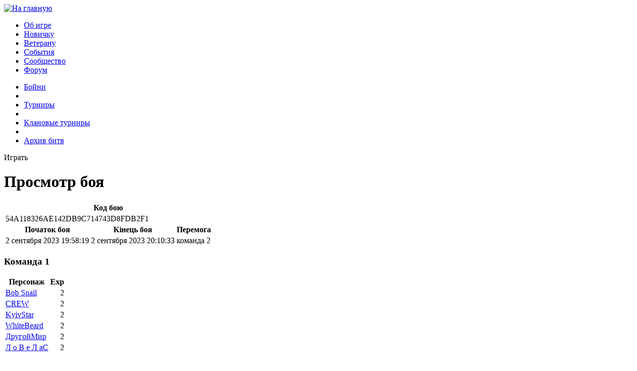

--- FILE ---
content_type: text/html;charset=UTF-8
request_url: https://nura.biz/events/combats/detail/54A118326AE142DB9C714743D8FDB2F1
body_size: 11153
content:
<!doctype html><html lang="ru"><head><title>Бой 54A118326AE142DB9C714743D8FDB2F1 — бесплатная ролевая онлайн игра &laquo;Новая Эра&raquo; (mmorpg)</title><meta name="description" content="Ход боя 54A118326AE142DB9C714743D8FDB2F1.Бесплатная онлайн игра &laquo;Новая Эра&raquo; - это лучшая онлайн игра 2018 года…"/><link rel="icon" href="//files.nura.biz/site/images/assets/icons/favicon/favicon.ico" type="image/x-icon"/><link rel="shortcut icon" href="//files.nura.biz/site/images/assets/icons/favicon/favicon.ico" type="image/x-icon"/><meta charset="utf-8"><meta name="robots" content="index, follow"/><script type="text/javascript">var require = {waitSeconds: 200}</script><link rel="stylesheet" type="text/css" href="//files.nura.biz/site/css/pages/events/combatsarchive/combatdetail/combatdetail.css"/><script data-main="//files.nura.biz/site/js/app/pages/_common/default/defaultpage.js" src="//files.nura.biz/site/js/libs/requirejs/require.js"></script><noindex><script type="text/javascript">
	
	  var _gaq = _gaq || [];
	  _gaq.push(['_setAccount', 'UA-27549375-1']);
	  _gaq.push(['_setDomainName', 'nura.biz']);
	  _gaq.push(['_trackPageview']);
	
	  (function() {
	    var ga = document.createElement('script'); ga.type = 'text/javascript'; ga.async = true;
	    ga.src = ('https:' == document.location.protocol ? 'https://ssl' : 'http://www') + '.google-analytics.com/ga.js';
	    var s = document.getElementsByTagName('script')[0]; s.parentNode.insertBefore(ga, s);
	  })();
	
	</script></noindex></head><body><div id="layout_container"><div id="layout_menu" class="clearfix subpage"><div id="menu_logo" class="menu_placement"><a href="//nura.biz"><img alt="На главную" src="//files.nura.biz/site/images/gui/logo/logo.png"></a></div><nav><ul id="layout_menu_items"><li class="button green"><a href="/about/news">Об игре</a></li><li class="button green"><a href="/beginner/races">Новичку</a></li><li class="button green"><a href="/veteran/things/helmets">Ветерану</a></li><li class="button green active"><a href="/events/carnages">События</a></li><li class="button green"><a href="/community/clans">Сообщество</a></li><li class="button green"><a href="/forum">Форум</a></li></ul><ul id="layout_submenu_items"><li><a href="/events/carnages">Бойни</a></li><li class="separator"/><li><a href="/events/tournaments/single">Турниры</a></li><li class="separator"/><li><a href="/events/tournaments/clanstournaments">Клановые турниры</a></li><li class="separator"/><li class="active"><a href="/events/combats" class="active">Архив битв</a></li></ul></nav><div id="menu_logon" class="menu_placement"><div id="menu_play_btn" class="button big">Играть</div></div></div><div id="layout_tile"><div id="layout_content"><div id="internal_layout_content"  class="singlesubmenu"  ><div id="layout_center_content_column"><div id="layout_center_content_column1"><div id="layout_center_content_column2"><div  class="page_header singleline"  ><h1 class="singleitem">Просмотр боя</h1></div><div class="context_block_wrapper"><div class="content_block_content content"><div id="generalinfo"><table><tbody><tr><th colspan="3">Код бою</th></tr><tr><td colspan="3">54A118326AE142DB9C714743D8FDB2F1</td></tr><tr><th>Початок боя</th><th>Кінець боя</th><th>Перемога</th></tr><tr><td>2  сентября 2023 19:58:19</td><td>2  сентября 2023 20:10:33</td><td>команда 2</td></tr></tbody></table></div><div class="clearfix"><div class="team"><h3>Команда 1</h3><table class="datatable"><thead><tr><th><div>Персонаж</div></th><th><div>Exp</div></th></tr></thead><tbody><tr><td><a href="/community/profile/2196546">Bob Snail</a></td><td style="text-align: right;"> 2</td></tr><tr><td><a href="/community/profile/815084">CREW</a></td><td style="text-align: right;"> 2</td></tr><tr><td><a href="/community/profile/125192">KyivStar</a></td><td style="text-align: right;"> 2</td></tr><tr><td><a href="/community/profile/389604">WhiteBeard</a></td><td style="text-align: right;"> 2</td></tr><tr><td><a href="/community/profile/2139638">ДругойМир</a></td><td style="text-align: right;"> 2</td></tr><tr><td><a href="/community/profile/108270">Л о В е Л аС</a></td><td style="text-align: right;"> 2</td></tr></tbody></table></div><div class="team"><h3>Команда 2</h3><table class="datatable"><thead><tr><th><div>Персонаж</div></th><th><div>Exp</div></th></tr></thead><tbody><tr><td><a href="/community/profile/2169104">Co0opeR</a></td><td style="text-align: right;"> 0</td></tr><tr><td><a href="/community/profile/291262">JeronimoRS</a></td><td style="text-align: right;"> 217350</td></tr><tr><td><a href="/community/profile/2142373">mama boss</a></td><td style="text-align: right;"> 207000</td></tr><tr><td><a href="/community/profile/2144495">MeJlaHxoJluK</a></td><td style="text-align: right;"> 138000</td></tr><tr><td><a href="/community/profile/53377">Zamiq</a></td><td style="text-align: right;"> 238050</td></tr><tr><td><a href="/community/profile/486377">Буратинатор</a></td><td style="text-align: right;"> 0</td></tr></tbody></table></div></div><div id="log"><h2>Лог бою</h2>(19:58:19.405) Игрок DracuIIa. Начальные координаты: x-19 y-13 Жизнь: 35261/35261 Мана: 12648/12648 Рейтинг: 7178<br>(19:58:19.406) Игрок WhiteBeard. Начальные координаты: x-19 y-11 Жизнь: 16448/16448 Мана: 1410/1410 Рейтинг: 3470<br>(19:58:19.407) Игрок Zamiq. Начальные координаты: x-9 y-12 Жизнь: 8568/8568 Мана: 1350/1350 Рейтинг: 13965<br>(19:58:19.407) Игрок Bob Snail. Начальные координаты: x-19 y-9 Жизнь: 18393/18393 Мана: 3294/3294 Рейтинг: 5034<br>(19:58:19.408) Игрок mama boss. Начальные координаты: x-3 y-12 Жизнь: 9170/9170 Мана: 1890/1890 Рейтинг: 2137<br>(19:58:19.409) Игрок KyivStar. Начальные координаты: x-17 y-12 Жизнь: 12541/12541 Мана: 276/276 Рейтинг: 3635<br>(19:58:19.409) Игрок Буратинатор. Начальные координаты: x-4 y-12 Жизнь: 19150/19150 Мана: 150/150 Рейтинг: 3470<br>(19:58:19.41) Игрок Л о В е Л аС. Начальные координаты: x-11 y-14 Жизнь: 51278/51278 Мана: 864/864 Рейтинг: 6027<br>(19:58:19.411) Игрок MeJlaHxoJluK. Начальные координаты: x-2 y-13 Жизнь: 9419/9419 Мана: 2376/2376 Рейтинг: 2768<br>(19:58:19.411) Игрок Co0opeR. Начальные координаты: x-3 y-13 Жизнь: 21872/21872 Мана: 168/168 Рейтинг: 2976<br>(19:58:19.412) Игрок ДругойМир. Начальные координаты: x-13 y-13 Жизнь: 13541/13541 Мана: 366/366 Рейтинг: 2480<br>(19:58:19.413) Игрок JeronimoRS. Начальные координаты: x-5 y-13 Жизнь: 21408/21408 Мана: 11124/11124 Рейтинг: 6582<br><span class='ct'>(19:58:30.562) Раунд 1</span><br><span class='ck'>(19:58:30.562) Фаза ходьбы</span><br>(19:58:30.573) <span class='cu' data-id='815084'>DracuIIa</span> использовал прием [<span class='cd'>МАЛАХИТОВЫЙ ОБЕРЕГ</span>]: эффект: 311, длительность: до конца боя.<br>(19:58:30.779) <span class='cu' data-id='2196546'>Bob Snail</span> использовал прием [<span class='cd'>НЕФРИТОВЫЙ ОБЕРЕГ</span>]: эффект: 301, длительность: до конца боя.<br>(19:58:31.008) <span class='cu' data-id='125192'>KyivStar</span> использовал прием [<span class='cd'>СМЕНА ОРУЖИЯ</span>].<br>(19:58:31.067) <span class='cu' data-id='389604'>WhiteBeard</span> использовал прием [<span class='cd'>НЕФРИТОВЫЙ ОБЕРЕГ</span>]: эффект: 301, длительность: до конца боя.<br>(19:58:31.178) <span class='cu' data-id='2144495'>MeJlaHxoJluK</span> использовал прием [<span class='cd'>НЕФРИТОВЫЙ ОБЕРЕГ</span>]: эффект: 301, длительность: до конца боя.<br>(19:58:31.773) <span class='cu' data-id='2169104'>Co0opeR</span> использовал прием [<span class='cd'>ПРИЗЫВ НЕФРИТОВОЙ КОБРЫ</span>].<br>(19:58:32.024) <span class='cu' data-id='389604'>WhiteBeard</span> использовал прием [<span class='cd'>CОСРЕДОТОЧЕННОСТЬ</span>]: эффект: 50, длительность: 1 раунд.<br>(19:58:32.145) <span class='cu' data-id='2139638'>ДругойМир</span> использовал прием [<span class='cd'>ПРИЗЫВ НЕФРИТОВОЙ КОБРЫ</span>].<br>(19:58:32.157) <span class='cu' data-id='-499980'>Нефритовая кобра</span> произнес заклинание [<span class='cs'>ОЦЕПЕНЕНИЕ</span>]. Цель <span class='cu' data-id='2142373'>mama boss</span>: длительность: до смерти источника.<br>(19:58:32.382) <span class='cu' data-id='2142373'>mama boss</span> использовал прием [<span class='cd'>НЕФРИТОВЫЙ ОБЕРЕГ</span>]: эффект: 301, длительность: до конца боя.<br>(19:58:32.58) <span class='cu' data-id='389604'>WhiteBeard</span> использовал прием [<span class='cd'>ЧИСТЫЙ РАЗУМ</span>]: эффект: 15, длительность: 1 раунд.<br>(19:58:32.741) <span class='cu' data-id='2196546'>Bob Snail</span> использовал умение [<span class='ca'>ГИПНОЗ</span>]. Цель <span class='cu' data-id='53377'>Zamiq</span>: эффект: 25, длительность: до конца боя.<br>(19:58:33.038) <span class='cu' data-id='291262'>JeronimoRS</span> использовал умение [<span class='ca'>ОЗАРЕНИЕ</span>]. Цель <span class='cu' data-id='291262'>JeronimoRS</span>: эффект: 95, длительность: 2 раунда.<br>(19:58:33.79) <span class='cu' data-id='2144495'>MeJlaHxoJluK</span> использовал прием [<span class='cd'>КОНТРПРИЕМ</span>]. Цель: <span class='cu' data-id='2144495'>MeJlaHxoJluK</span>.<br>(19:58:33.965) <span class='cu' data-id='125192'>KyivStar</span> использовал умение [<span class='ca'>РУННОЕ СЛОВО</span>]. Цель <span class='cu' data-id='2142373'>mama boss</span>: эффект: 100, длительность: 1 раунд.<br>(19:58:33.973) <span class='cu' data-id='291262'>JeronimoRS</span> использовал прием [<span class='cd'>ОБСИДИАНОВЫЙ ОБЕРЕГ</span>]: эффект: 302, длительность: до конца боя.<br>(19:58:34.671) <span class='cu' data-id='2144495'>MeJlaHxoJluK</span> использовал прием [<span class='cd'>СМЕНА ОРУЖИЯ</span>].<br>(19:58:35.22) <span class='cu' data-id='389604'>WhiteBeard</span> использовал прием [<span class='cd'>КОНТРПРИЕМ</span>]. Цель: <span class='cu' data-id='389604'>WhiteBeard</span>.<br>(19:58:35.296) <span class='cu' data-id='2139638'>ДругойМир</span> использовал умение [<span class='ca'>ПОДАВЛЕНИЕ</span>]. Цель <span class='cu' data-id='291262'>JeronimoRS</span>: НЕУДАЧА (Целевой игрок находится под действием умения [ОЗАРЕНИЕ]).<br>(19:58:35.808) Л о В е Л аС походил в точку 10,13.<br>(19:58:35.825) <span class='cu' data-id='2142373'>mama boss</span> использовал прием [<span class='cd'>КОНТРПРИЕМ</span>]. Цель: <span class='cu' data-id='2142373'>mama boss</span>.<br>(19:58:35.829) <span class='cu' data-id='291262'>JeronimoRS</span> использовал прием [<span class='cd'>КОНТРПРИЕМ</span>]. Цель: <span class='cu' data-id='291262'>JeronimoRS</span>.<br>(19:58:36.491) <span class='cu' data-id='291262'>JeronimoRS</span> использовал прием [<span class='cd'>CОСРЕДОТОЧЕННОСТЬ</span>]: эффект: 50, длительность: 1 раунд.<br>(19:58:36.91) <span class='cu' data-id='125192'>KyivStar</span> использовал прием [<span class='cd'>ПРИЗЫВ ЯНТАРНОГО МАНГУСТА</span>].<br>(19:58:36.927) <span class='cu' data-id='-499983'>Янтарный мангуст</span> произнес заклинание [<span class='cs'>ОШЕЛОМЛЕНИЕ</span>]. Цель <span class='cu' data-id='2142373'>mama boss</span>: длительность: до смерти источника.<br>(19:58:37.24) <span class='cu' data-id='291262'>JeronimoRS</span> использовал прием [<span class='cd'>ЧИСТЫЙ РАЗУМ</span>]: эффект: 15, длительность: 1 раунд.<br>(19:58:37.262) <span class='cu' data-id='2196546'>Bob Snail</span> использовал прием [<span class='cd'>ЧИСТЫЙ РАЗУМ</span>]: эффект: 10, длительность: 1 раунд.<br>(19:58:37.48) <span class='cu' data-id='2142373'>mama boss</span> использовал прием [<span class='cd'>CОСРЕДОТОЧЕННОСТЬ</span>]: эффект: 50, длительность: 1 раунд.<br>(19:58:37.719) <span class='cu' data-id='2144495'>MeJlaHxoJluK</span> использовал прием [<span class='cd'>CОСРЕДОТОЧЕННОСТЬ</span>]: эффект: 50, длительность: 1 раунд.<br>(19:58:38.715) <span class='cu' data-id='2142373'>mama boss</span> использовал прием [<span class='cd'>ЧИСТЫЙ РАЗУМ</span>]: эффект: 15, длительность: 1 раунд.<br>(19:58:38.739) <span class='cu' data-id='2144495'>MeJlaHxoJluK</span> использовал прием [<span class='cd'>ЧИСТЫЙ РАЗУМ</span>]: эффект: 15, длительность: 1 раунд.<br>(19:58:40.747) <span class='cu' data-id='2196546'>Bob Snail</span> использовал прием [<span class='cd'>КОНТРПРИЕМ</span>]. Цель: <span class='cu' data-id='2196546'>Bob Snail</span>.<br>(19:58:41.076) <span class='cu' data-id='53377'>Zamiq</span> использовал прием [<span class='cd'>КОНТРПРИЕМ</span>]. Цель: <span class='cu' data-id='53377'>Zamiq</span>.<br>(19:58:42.688) <span class='cu' data-id='291262'>JeronimoRS</span> использовал умение [<span class='ca'>МАГНЕТИЗМ</span>]. Цель <span class='cu' data-id='2196546'>Bob Snail</span>: эффект: 100, длительность: 2 раунда.<br>(19:58:42.851) <span class='cu' data-id='2169104'>Co0opeR</span> использовал прием [<span class='cd'>СМЕНА ОРУЖИЯ</span>].<br>(19:58:44.498) <span class='cu' data-id='2144495'>MeJlaHxoJluK</span> использовал вещь [<span class='cq'>ВОЛШЕБНЫЙ МИКРОГРИБОЧЕК</span>]: +1 зарядов.<br>(19:58:44.622) <span class='cu' data-id='2144495'>MeJlaHxoJluK</span> использовал вещь [<span class='cq'>ВОЛШЕБНЫЙ МИКРОГРИБОЧЕК</span>]: +1 зарядов.<br>(19:58:44.842) <span class='cu' data-id='2144495'>MeJlaHxoJluK</span> использовал вещь [<span class='cq'>ВОЛШЕБНЫЙ МИКРОГРИБОЧЕК</span>]: +1 зарядов.<br>(19:58:45.042) <span class='cu' data-id='2144495'>MeJlaHxoJluK</span> использовал вещь [<span class='cq'>ВОЛШЕБНЫЙ МИКРОГРИБОЧЕК</span>]: +1 зарядов.<br>(19:58:45.178) <span class='cu' data-id='2144495'>MeJlaHxoJluK</span> использовал вещь [<span class='cq'>ВОЛШЕБНЫЙ МИКРОГРИБОЧЕК</span>]: +1 зарядов.<br>(19:58:45.359) <span class='cu' data-id='2144495'>MeJlaHxoJluK</span> использовал вещь [<span class='cq'>ВОЛШЕБНЫЙ МИКРОГРИБОЧЕК</span>]: +1 зарядов.<br>(19:58:45.654) <span class='cu' data-id='2144495'>MeJlaHxoJluK</span> использовал вещь [<span class='cq'>ВОЛШЕБНЫЙ МИКРОГРИБОЧЕК</span>]: +1 зарядов.<br>(19:58:45.854) <span class='cu' data-id='2144495'>MeJlaHxoJluK</span> использовал вещь [<span class='cq'>ВОЛШЕБНЫЙ МИКРОГРИБОЧЕК</span>]: +1 зарядов.<br>(19:58:46.067) <span class='cu' data-id='2144495'>MeJlaHxoJluK</span> использовал вещь [<span class='cq'>ВОЛШЕБНЫЙ МИКРОГРИБОЧЕК</span>]: +1 зарядов.<br>(19:58:47.814) <span class='cu' data-id='108270'>Л о В е Л аС</span> использовал умение [<span class='ca'>ФЕХТОВАНИЕ</span>]: эффект: 35, длительность: до конца боя.<br>(19:58:48.827) <span class='cu' data-id='53377'>Zamiq</span> использовал прием [<span class='cd'>CОСРЕДОТОЧЕННОСТЬ</span>]: эффект: 50, длительность: 1 раунд.<br>(19:58:48.858) DracuIIa походил в точку 19,15.<br>(19:58:50.396) <span class='cu' data-id='53377'>Zamiq</span> использовал прием [<span class='cd'>ЧИСТЫЙ РАЗУМ</span>]: эффект: 15, длительность: 1 раунд.<br>(19:58:51.666) <span class='cu' data-id='815084'>DracuIIa</span> использовал прием [<span class='cd'>КОНТРПРИЕМ</span>]. Цель: <span class='cu' data-id='815084'>DracuIIa</span>.<br>(19:58:52.115) <span class='cu' data-id='2169104'>Co0opeR</span> использовал прием [<span class='cd'>КОНТРПРИЕМ</span>]. Цель: <span class='cu' data-id='2169104'>Co0opeR</span>.<br>(19:58:55.016) <span class='cu' data-id='815084'>DracuIIa</span> использовал умение [<span class='ca'>МАГНЕТИЗМ</span>]. Цель <span class='cu' data-id='2144495'>MeJlaHxoJluK</span>: эффект: 100, длительность: 2 раунда.<br>(19:58:56.01) <span class='cu' data-id='108270'>Л о В е Л аС</span> использовал прием [<span class='cd'>КОНТРПРИЕМ</span>]. Цель: <span class='cu' data-id='108270'>Л о В е Л аС</span>.<br>(19:58:58.012) <span class='cu' data-id='486377'>Буратинатор</span> использовал прием [<span class='cd'>СМЕНА РЕЛИКВИЙ</span>].<br>(19:58:58.806) <span class='cu' data-id='486377'>Буратинатор</span> использовал прием [<span class='cd'>СМЕНА ОРУЖИЯ</span>].<br>(19:58:59.363) <span class='cu' data-id='2144495'>MeJlaHxoJluK</span> использовал умение [<span class='ca'>ПРИЗЫВ ВОРОНА</span>].<br>(19:58:59.363) Сработало умение [<span class='ca'>МАГНЕТИЗМ</span>] <span class='cu' data-id='815084'>DracuIIa</span>: +25 энергии.<br>(19:59:02.647) <span class='cu' data-id='2144495'>MeJlaHxoJluK</span> использовал прием [<span class='cd'>КОНТРПРИЕМ</span>]. Цель: <span class='cu' data-id='-499984'>Алмазный ворон епископа</span>.<br>(19:59:04.182) <span class='cu' data-id='389604'>WhiteBeard</span> использовал умение [<span class='ca'>КОЛЛАПС</span>]. Цель <span class='cu' data-id='2142373'>mama boss</span>: -40 энергии.<br>(19:59:04.314) <span class='cu' data-id='815084'>DracuIIa</span> использовал умение [<span class='ca'>ПРОНИКАЮЩЕЕ ЗАКЛИНАНИЕ</span>]. Цель <span class='cu' data-id='53377'>Zamiq</span>: эффект: 52.<br>(19:59:09.255) ДругойМир походил в точку 11,13.<br>(19:59:15.649) <span class='cu' data-id='2196546'>Bob Snail</span> использовал умение [<span class='ca'>ПРИЗЫВ ГОЛУБЯ</span>].<br>(19:59:15.649) Сработало умение [<span class='ca'>МАГНЕТИЗМ</span>] <span class='cu' data-id='291262'>JeronimoRS</span>: +60 энергии.<br>(19:59:18.645) <span class='cu' data-id='2196546'>Bob Snail</span> использовал прием [<span class='cd'>КОНТРПРИЕМ</span>]. Цель: <span class='cu' data-id='-500004'>Платиновый голубь епископа</span>.<br>(19:59:23.497) <span class='cu' data-id='486377'>Буратинатор</span> использовал умение [<span class='ca'>ТРИУМФ</span>]. Цель <span class='cu' data-id='108270'>Л о В е Л аС</span>: длительность: до конца боя.<br>(19:59:25.568) <span class='cu' data-id='2196546'>Bob Snail</span> произнес заклинание [<span class='cs'>ТЕНЕВАЯ ДВЕРЬ</span>]. Цель: <span class='cu' data-id='2196546'>Bob Snail</span>.<br>(19:59:25.572) Перемещение: 1,18<br>(19:59:27.831) <span class='cu' data-id='389604'>WhiteBeard</span> произнес заклинание [<span class='cs'>ТЕНЕВАЯ ДВЕРЬ</span>]. Цель: <span class='cu' data-id='125192'>KyivStar</span>.<br>(19:59:27.836) Перемещение: 2,12<br>(19:59:28.409) mama boss походил в точку 2,11.<br>(19:59:28.629) <span class='cu' data-id='291262'>JeronimoRS</span> произнес заклинание [<span class='cs'>ТЕЛЕПОРТАЦИЯ</span>]: НЕУДАЧА (Ошибка при произнесении заклинания).<br>(19:59:28.629) Сработало умение [<span class='ca'>МЕТАМАГИЯ</span>] <span class='cu' data-id='291262'>JeronimoRS</span>.<br>(19:59:28.919) <span class='cu' data-id='2144495'>MeJlaHxoJluK</span> произнес заклинание [<span class='cs'>ТЕНЕВАЯ ДВЕРЬ</span>]. Цель: <span class='cu' data-id='2144495'>MeJlaHxoJluK</span>.<br>(19:59:28.919) <span class='cu' data-id='2144495'>MeJlaHxoJluK</span> получил урон от умения [АУРА РУННОЙ ЗАЩИТЫ]<span class='cu' data-id='125192'>KyivStar</span>. <span class='cu' data-id='2144495'>MeJlaHxoJluK</span>: -225 HP.<br>(19:59:28.919) <span class='cu' data-id='2144495'>MeJlaHxoJluK</span> получил урон от умения [АУРА РУННОЙ ЗАЩИТЫ]<span class='cu' data-id='2139638'>ДругойМир</span>. <span class='cu' data-id='2144495'>MeJlaHxoJluK</span>: -338 HP.<br>(19:59:28.922) Указанная ячейка занята.<br>(19:59:29.109) Буратинатор походил в точку 3,10.<br>(19:59:29.981) <span class='cu' data-id='2196546'>Bob Snail</span> использовал умение [<span class='ca'>ИЗГИБ РЕАЛЬНОСТИ</span>]. Цель: <span class='cu' data-id='53377'>Zamiq</span>.<br>(19:59:29.981) Сработало умение [<span class='ca'>МАГНЕТИЗМ</span>] <span class='cu' data-id='291262'>JeronimoRS</span>: +5 энергии.<br>(19:59:30.161) Co0opeR походил в точку 4,15.<br>(19:59:31.484) JeronimoRS походил в точку 5,11.<br>(19:59:31.575) <span class='cu' data-id='2142373'>mama boss</span> произнес заклинание [<span class='cs'>ГНИЕНИЕ</span>]. Цель <span class='cu' data-id='108270'>Л о В е Л аС</span>: <span class='ca'>ТРИУМФ</span>, Нет эффекта.<br>(19:59:31.575) <span class='cu' data-id='2142373'>mama boss</span> получил урон от умения [АУРА РУННОЙ ЗАЩИТЫ]<span class='cu' data-id='125192'>KyivStar</span>. <span class='cu' data-id='2142373'>mama boss</span>: -240 HP.<br>(19:59:31.575) <span class='cu' data-id='2142373'>mama boss</span> получил урон от умения [АУРА РУННОЙ ЗАЩИТЫ]<span class='cu' data-id='2139638'>ДругойМир</span>. <span class='cu' data-id='2142373'>mama boss</span>: -360 HP.<br>(19:59:31.581) <span class='cu' data-id='53377'>Zamiq</span> произнес заклинание [<span class='cs'>ЛЕСНОЕ РАССЕИВАНИЕ</span>].<br>(19:59:31.581) <span class='cu' data-id='53377'>Zamiq</span> получил урон от умения [АУРА РУННОЙ ЗАЩИТЫ]<span class='cu' data-id='125192'>KyivStar</span>. <span class='cu' data-id='53377'>Zamiq</span>: -45 HP.<br>(19:59:31.581) <span class='cu' data-id='53377'>Zamiq</span> получил урон от умения [АУРА РУННОЙ ЗАЩИТЫ]<span class='cu' data-id='2139638'>ДругойМир</span>. <span class='cu' data-id='53377'>Zamiq</span>: -68 HP.<br>(19:59:31.587) Платиновый голубь епископа походил в точку 17,14.<br>(19:59:31.589) Алмазный ворон епископа походил в точку 18,10.<br>(19:59:31.592) <span class='cu' data-id='-499984'>Алмазный ворон епископа</span> произнес заклинание [<span class='cs'>НЕИЗБЕЖНОСТЬ</span>]. Цель: <span class='cu' data-id='389604'>WhiteBeard</span>.<br>(19:59:31.592) <span class='cu' data-id='-499984'>Алмазный ворон епископа</span> получил урон от умения [АУРА РУННОЙ ЗАЩИТЫ]<span class='cu' data-id='125192'>KyivStar</span>. <span class='cu' data-id='-499984'>Алмазный ворон епископа</span>: -100 HP.<br>(19:59:31.592) <span class='cu' data-id='-499984'>Алмазный ворон епископа</span> получил урон от умения [АУРА РУННОЙ ЗАЩИТЫ]<span class='cu' data-id='2139638'>ДругойМир</span>. <span class='cu' data-id='-499984'>Алмазный ворон епископа</span>: -150 HP.<br>(19:59:31.607) Янтарный мангуст походил в точку 13,18.<br>(19:59:31.617) Нефритовая кобра походил в точку 15,18.<br>(19:59:31.628) Нефритовая кобра походил в точку 10,16.<br><span class='ck'>(19:59:31.629) Фаза боя</span><br>(19:59:39.713) <span class='cu' data-id='815084'>DracuIIa</span> использовал умение [<span class='ca'>ХАОС</span>]: эффект: 250, длительность: 1 раунд.<br>(19:59:40.543) <span class='cu' data-id='2144495'>MeJlaHxoJluK</span> использовал прием [<span class='cd'>ГЛУХАЯ ОБОРОНА</span>]: эффект: 30, длительность: 1 раунд.<br>(19:59:40.857) <span class='cu' data-id='2196546'>Bob Snail</span> использовал умение [<span class='ca'>КОЛЛАПС</span>]. Цель <span class='cu' data-id='2144495'>MeJlaHxoJluK</span>: -40 энергии.<br>(19:59:41.793) <span class='cu' data-id='125192'>KyivStar</span> использовал прием [<span class='cd'>КОНТРПРИЕМ</span>]. Цель: <span class='cu' data-id='125192'>KyivStar</span>.<br>(19:59:51.006) <span class='cu' data-id='125192'>KyivStar</span> использовал умение [<span class='ca'>ОБЕСКУРАЖИВАНИЕ</span>]: эффект: 50, длительность: 1 раунд.<br>(19:59:57.1) <span class='cu' data-id='486377'>Буратинатор</span> использовал прием [<span class='cd'>КОНТРПРИЕМ</span>]. Цель: <span class='cu' data-id='486377'>Буратинатор</span>.<br>(19:59:58.498) <span class='cu' data-id='53377'>Zamiq</span> использовал прием [<span class='cd'>МОЩНЫЙ УДАР</span>]: эффект: 23, длительность: 1 раунд.<br>(19:59:59.37) <span class='cu' data-id='2196546'>Bob Snail</span> использовал прием [<span class='cd'>КОНТРПРИЕМ</span>]. Цель: <span class='cu' data-id='2196546'>Bob Snail</span>.<br>(20:00:00.198) <span class='cu' data-id='53377'>Zamiq</span> использовал прием [<span class='cd'>ГЛУХАЯ ОБОРОНА</span>]: эффект: 30, длительность: 1 раунд.<br>(20:00:00.61) <span class='cu' data-id='2196546'>Bob Snail</span> использовал прием [<span class='cd'>CОСРЕДОТОЧЕННОСТЬ</span>]: эффект: 50, длительность: 1 раунд.<br>(20:00:00.904) <span class='cu' data-id='486377'>Буратинатор</span> использовал умение [<span class='ca'>ШТУРМ</span>]: +5262 HP.<br>(20:00:01.041) <span class='cu' data-id='2196546'>Bob Snail</span> использовал прием [<span class='cd'>ГЛУХАЯ ОБОРОНА</span>]: эффект: 30, длительность: 1 раунд.<br>(20:00:01.387) <span class='cu' data-id='108270'>Л о В е Л аС</span> использовал умение [<span class='ca'>СПРИНТ</span>]: эффект: 7, длительность: 2 раунда.<br>(20:00:01.558) <span class='cu' data-id='125192'>KyivStar</span> использовал прием [<span class='cd'>CОСРЕДОТОЧЕННОСТЬ</span>]: эффект: 50, длительность: 1 раунд.<br>(20:00:02.071) <span class='cu' data-id='125192'>KyivStar</span> использовал прием [<span class='cd'>МОЩНЫЙ УДАР</span>]: эффект: 23, длительность: 1 раунд.<br>(20:00:02.26) <span class='cu' data-id='53377'>Zamiq</span> использовал умение [<span class='ca'>ЯРОСТЬ ТОПОРА</span>]: эффект: 4, длительность: 1 раунд.<br>(20:00:02.271) Игрок DracuIIa закончил фазу 2<br>(20:00:03.13) <span class='cu' data-id='2144495'>MeJlaHxoJluK</span> использовал умение [<span class='ca'>АСТРАЛЬНАЯ ТЮРЬМА</span>]. Цель <span class='cu' data-id='108270'>Л о В е Л аС</span>: длительность: 4 раунда.<br>(20:00:03.13) Сработало умение [<span class='ca'>МАГНЕТИЗМ</span>] <span class='cu' data-id='815084'>DracuIIa</span>: +55 энергии.<br>(20:00:07.05) <span class='cu' data-id='2144495'>MeJlaHxoJluK</span> использовал вещь [<span class='cq'>БОЛЬШОЕ БОЕВОЕ ЗЕЛЬЕ ЭНЕРГИИ</span>]: +50 энергии.<br>(20:00:07.197) <span class='cu' data-id='53377'>Zamiq</span> использовал умение [<span class='ca'>РЕЗНЯ</span>]: эффект: 30, длительность: 1 раунд.<br>(20:00:08.699) <span class='cu' data-id='53377'>Zamiq</span> использовал умение [<span class='ca'>ЭНЕРГЕТИЧЕСКИЙ ВАМПИРИЗМ</span>]: эффект: 15, длительность: 1 раунд.<br>(20:00:09.721) <span class='cu' data-id='486377'>Буратинатор</span> использовал прием [<span class='cd'>CОСРЕДОТОЧЕННОСТЬ</span>]: эффект: 50, длительность: 1 раунд.<br>(20:00:10.819) <span class='cu' data-id='486377'>Буратинатор</span> использовал прием [<span class='cd'>ГЛУХАЯ ОБОРОНА</span>]: эффект: 30, длительность: 1 раунд.<br>(20:00:11.437) <span class='cu' data-id='53377'>Zamiq</span> использовал вещь [<span class='cq'>БОЛЬШОЕ БОЕВОЕ ЗЕЛЬЕ ЭНЕРГИИ</span>]: +39 энергии.<br>(20:00:22.448) <span class='cu' data-id='2139638'>ДругойМир</span> использовал умение [<span class='ca'>ПОКРОВИТЕЛЬСТВО</span>]. Цель <span class='cu' data-id='815084'>DracuIIa</span>: эффект: 16, длительность: 5 раундов.<br>(20:00:24.182) <span class='cu' data-id='2142373'>mama boss</span> использовал умение [<span class='ca'>АСТРАЛЬНАЯ ТЮРЬМА</span>]. Цель <span class='cu' data-id='125192'>KyivStar</span>: длительность: 4 раунда.<br>(20:00:25.613) <span class='cu' data-id='2139638'>ДругойМир</span> использовал прием [<span class='cd'>КОНТРПРИЕМ</span>]. Цель: <span class='cu' data-id='2139638'>ДругойМир</span>.<br>(20:00:25.819) <span class='cu' data-id='2142373'>mama boss</span> использовал прием [<span class='cd'>ГЛУХАЯ ОБОРОНА</span>]: эффект: 30, длительность: 1 раунд.<br>(20:00:32.663) <span class='cu' data-id='-499984'>Алмазный ворон епископа</span> нанес удар <span class='cu' data-id='389604'>WhiteBeard</span>. <span class='cu' data-id='-499984'>Алмазный ворон епископа</span> [УДАЧНЫЙ УДАР]. <span class='cu' data-id='389604'>WhiteBeard</span>: 0 HP.<br>(20:00:32.664) <span class='cu' data-id='-499984'>Алмазный ворон епископа</span> нанес удар <span class='cu' data-id='389604'>WhiteBeard</span>. <span class='cu' data-id='-499984'>Алмазный ворон епископа</span> [УДАЧНЫЙ УДАР]. <span class='cu' data-id='389604'>WhiteBeard</span>: -177 HP.<br>(20:00:32.664) Сработало умение [<span class='ca'>ВАМПИРИЗМ</span>] <span class='cu' data-id='-499984'>Алмазный ворон епископа</span>. Цель <span class='cu' data-id='-499984'>Алмазный ворон епископа</span>: +58 HP.<br>(20:00:32.664) <span class='cu' data-id='125192'>KyivStar</span> нанес удар <span class='cu' data-id='2144495'>MeJlaHxoJluK</span>. <span class='cu' data-id='125192'>KyivStar</span> [УДАЧНЫЙ УДАР]. <span class='cu' data-id='2144495'>MeJlaHxoJluK</span>: -704 HP.<br>(20:00:32.664) Сработало умение [<span class='ca'>РУННЫЙ УДАР</span>] <span class='cu' data-id='125192'>KyivStar</span>. Цель <span class='cu' data-id='2144495'>MeJlaHxoJluK</span>: эффект: 32, длительность: до конца боя.<br>(20:00:32.665) Сработало умение [<span class='ca'>ОБЕСКУРАЖИВАНИЕ</span>] <span class='cu' data-id='125192'>KyivStar</span>. Цель <span class='cu' data-id='2144495'>MeJlaHxoJluK</span>: длительность: 3 раунда.<br>(20:00:32.665) Эффект [УВЕЛИЧЕНИЕ ДАЛЬНОСТИ] вещи <span class='cu' data-id='125192'>KyivStar</span> [<span class='cs'>ПОЛЕВОЙ ЩИТ ЕДИНОРОГА</span>]: эффект: 1, длительность: до конца боя.<br>(20:00:32.666) <span class='cu' data-id='125192'>KyivStar</span> нанес удар <span class='cu' data-id='2144495'>MeJlaHxoJluK</span>. <span class='cu' data-id='125192'>KyivStar</span> [УДАЧНЫЙ УДАР]. <span class='cu' data-id='2144495'>MeJlaHxoJluK</span>: -707 HP.<br>(20:00:32.666) Сработало умение [<span class='ca'>РУННЫЙ УДАР</span>] <span class='cu' data-id='125192'>KyivStar</span>. Цель <span class='cu' data-id='2144495'>MeJlaHxoJluK</span>: эффект: 32, длительность: до конца боя.<br>(20:00:32.667) <span class='cu' data-id='815084'>DracuIIa</span> произнес заклинание [<span class='cs'>АСТРАЛЬНЫЙ ШКВАЛ</span>]. Цель: <span class='cu' data-id='2144495'>MeJlaHxoJluK</span>. <span class='cu' data-id='2144495'>MeJlaHxoJluK</span>: -2076 HP. <span class='cu' data-id='486377'>Буратинатор</span>: -6228 HP. <span class='cu' data-id='2142373'>mama boss</span>: -4152 HP. <span class='cu' data-id='2169104'>Co0opeR</span>: -11864 HP.<br>(20:00:32.667) Сработало умение [<span class='ca'>ХАОС</span>] <span class='cu' data-id='815084'>DracuIIa</span>. Цель: <span class='cu' data-id='2144495'>MeJlaHxoJluK</span>.<br>(20:00:32.667) <span class='cu' data-id='815084'>DracuIIa</span> произнес заклинание [<span class='cs'>АСТРАЛЬНЫЙ ШКВАЛ</span>]. Цель: <span class='cu' data-id='2144495'>MeJlaHxoJluK</span>. <span class='cu' data-id='2144495'>MeJlaHxoJluK</span>: -1112 HP. <span class='cu' data-id='486377'>Буратинатор</span>: -3336 HP. <span class='cu' data-id='2142373'>mama boss</span>: -2224 HP. <span class='cu' data-id='2169104'>Co0opeR</span>: -6356 HP.<br>(20:00:32.667) <span class='cu' data-id='53377'>Zamiq</span> нанес удар <span class='cu' data-id='125192'>KyivStar</span> [ВЛАДЕНИЕ ЩИТОМ]: БЛОК.<br>(20:00:32.667) Сработало умение [<span class='ca'>ЭНЕРГЕТИЧЕСКИЙ ВАМПИРИЗМ</span>] <span class='cu' data-id='53377'>Zamiq</span>. Цель: <span class='cu' data-id='125192'>KyivStar</span>. <span class='cu' data-id='125192'>KyivStar</span>: -15 энергии. <span class='cu' data-id='53377'>Zamiq</span>: +15 энергии.<br>(20:00:32.667) <span class='cu' data-id='53377'>Zamiq</span> нанес удар <span class='cu' data-id='125192'>KyivStar</span>. <span class='cu' data-id='53377'>Zamiq</span> [УДАЧНЫЙ УДАР]. <span class='cu' data-id='125192'>KyivStar</span> [РЕЗНЯ]: -72290 HP.<br>(20:00:32.667) Сработало умение [<span class='ca'>ЭНЕРГЕТИЧЕСКИЙ ВАМПИРИЗМ</span>] <span class='cu' data-id='53377'>Zamiq</span>. Цель: <span class='cu' data-id='125192'>KyivStar</span>. <span class='cu' data-id='125192'>KyivStar</span>: -9 энергии. <span class='cu' data-id='53377'>Zamiq</span>: +9 энергии.<br>(20:00:32.667) Сработало умение [<span class='ca'>ВАМПИРИЗМ</span>] <span class='cu' data-id='53377'>Zamiq</span>. Цель <span class='cu' data-id='53377'>Zamiq</span>: +15293 HP.<br>(20:00:32.668) Эффект [ВЫВЕТРИВАНИЕ МАНЫ] вещи <span class='cu' data-id='53377'>Zamiq</span> [<span class='cs'>ЗЛОВЕЩИЙ</span>]. Цель: <span class='cu' data-id='125192'>KyivStar</span>. <span class='cu' data-id='53377'>Zamiq</span>: -240 маны.<br>(20:00:32.667) <span class='cu' data-id='53377'>Zamiq</span> получил урон от умения [РЕЗНЯ]: -15180 HP.<br>(20:00:32.667) Сработало умение [<span class='ca'>ВСПЛЕСК АДРЕНАЛИНА</span>] <span class='cu' data-id='53377'>Zamiq</span>: эффект: 33, длительность: до конца боя.<br>(20:00:32.668) <span class='cu' data-id='108270'>Л о В е Л аС</span> нанес удар <span class='cu' data-id='-499979'>Нефритовая кобра</span>. <span class='cu' data-id='108270'>Л о В е Л аС</span> [УДАЧНЫЙ УДАР]. <span class='cu' data-id='-499979'>Нефритовая кобра</span> [ФЕХТОВАНИЕ]: -13067 HP.<br>(20:00:32.669) Эффект [НЕИЗБЕЖНОСТЬ] вещи <span class='cu' data-id='108270'>Л о В е Л аС</span> [<span class='cs'>ПИЛОМЕЧ ЛИЛОВЫХ ТЕНЕЙ</span>]. Цель <span class='cu' data-id='-499979'>Нефритовая кобра</span>: длительность: до конца боя.<br>(20:00:32.669) Сработало умение [<span class='ca'>РЕГЕНЕРАЦИЯ</span>] <span class='cu' data-id='389604'>WhiteBeard</span>: +177 HP.<br>(20:00:32.669) Сработало умение [<span class='ca'>ИСЦЕЛЕНИЕ</span>] <span class='cu' data-id='125192'>KyivStar</span>: +2500 HP.<br>(20:00:32.669) <span class='cu' data-id='2142373'>mama boss</span> получил урон от умения [БРОНЯ ЛЕЗВИЙ]<span class='cu' data-id='125192'>KyivStar</span>. <span class='cu' data-id='2142373'>mama boss</span>: -338 HP.<br>(20:00:32.669) <span class='cu' data-id='2144495'>MeJlaHxoJluK</span> получил урон от умения [БРОНЯ ЛЕЗВИЙ]<span class='cu' data-id='125192'>KyivStar</span>. <span class='cu' data-id='2144495'>MeJlaHxoJluK</span>: -338 HP.<br>(20:00:32.669) Сработало умение [<span class='ca'>ИСЦЕЛЕНИЕ</span>] <span class='cu' data-id='-499979'>Нефритовая кобра</span>: +918 HP.<br>(20:00:32.669) Сработало умение [<span class='ca'>ИСЦЕЛЕНИЕ</span>] <span class='cu' data-id='2144495'>MeJlaHxoJluK</span>: +1672 HP.<br>(20:00:32.669) Сработало умение [<span class='ca'>ПОКРОВИТЕЛЬСТВО</span>] <span class='cu' data-id='815084'>DracuIIa</span>. Цель <span class='cu' data-id='-500004'>Платиновый голубь епископа</span>: эффект: 16, длительность: 6 раундов.<br>(20:00:32.669) <span class='cu' data-id='125192'>KyivStar</span> погиб.<br>(20:00:32.669) <span class='cu' data-id='-499979'>Нефритовая кобра</span> погиб.<br><span class='ct'>(20:00:42.768) Раунд 2</span><br><span class='ck'>(20:00:42.768) Фаза ходьбы</span><br>(20:00:42.785) <span class='cu' data-id='-499983'>Янтарный мангуст</span> произнес заклинание [<span class='cs'>ОШЕЛОМЛЕНИЕ</span>]. Цель <span class='cu' data-id='2144495'>MeJlaHxoJluK</span>: длительность: до смерти источника.<br>(20:00:42.792) <span class='cu' data-id='-499980'>Нефритовая кобра</span> произнес заклинание [<span class='cs'>ОЦЕПЕНЕНИЕ</span>]. Цель <span class='cu' data-id='291262'>JeronimoRS</span>: длительность: до смерти источника.<br>(20:00:46.659) <span class='cu' data-id='486377'>Буратинатор</span> использовал прием [<span class='cd'>ПРИЗЫВ НЕФРИТОВОЙ КОБРЫ</span>].<br>(20:00:55.378) JeronimoRS походил в точку 6,9.<br>(20:01:02.915) <span class='cu' data-id='2142373'>mama boss</span> использовал вещь [<span class='cq'>БОЛЬШОЕ БОЕВОЕ ЗЕЛЬЕ ЭНЕРГИИ</span>]: +31 энергии.<br>(20:01:03.586) <span class='cu' data-id='53377'>Zamiq</span> использовал прием [<span class='cd'>CОСРЕДОТОЧЕННОСТЬ</span>]: эффект: 50, длительность: 1 раунд.<br>(20:01:05.538) <span class='cu' data-id='53377'>Zamiq</span> использовал прием [<span class='cd'>КРЮК-КОШКА</span>]. Цель: <span class='cu' data-id='291262'>JeronimoRS</span>.<br>(20:01:05.541) Zamiq переместился в точку 4,4.<br>(20:01:21.124) <span class='cu' data-id='815084'>DracuIIa</span> использовал прием [<span class='cd'>CОСРЕДОТОЧЕННОСТЬ</span>]: эффект: 50, длительность: 1 раунд.<br>(20:01:21.68) <span class='cu' data-id='815084'>DracuIIa</span> использовал прием [<span class='cd'>ЧИСТЫЙ РАЗУМ</span>]: эффект: 15, длительность: 1 раунд.<br>(20:01:23.588) <span class='cu' data-id='2196546'>Bob Snail</span> использовал прием [<span class='cd'>CОСРЕДОТОЧЕННОСТЬ</span>]: эффект: 50, длительность: 1 раунд.<br>(20:01:24.736) <span class='cu' data-id='2196546'>Bob Snail</span> использовал прием [<span class='cd'>ЧИСТЫЙ РАЗУМ</span>]: эффект: 15, длительность: 1 раунд.<br>(20:01:26.591) <span class='cu' data-id='2169104'>Co0opeR</span> использовал умение [<span class='ca'>ИЗБАВЛЕНИЕ</span>]. Цель: <span class='cu' data-id='2142373'>mama boss</span>.<br>(20:01:29.97) <span class='cu' data-id='2142373'>mama boss</span> использовал прием [<span class='cd'>CОСРЕДОТОЧЕННОСТЬ</span>]: эффект: 50, длительность: 1 раунд.<br>(20:01:31.089) <span class='cu' data-id='2142373'>mama boss</span> использовал прием [<span class='cd'>ЧИСТЫЙ РАЗУМ</span>]: эффект: 15, длительность: 1 раунд.<br>(20:01:33.578) <span class='cu' data-id='53377'>Zamiq</span> использовал прием [<span class='cd'>ЧИСТЫЙ РАЗУМ</span>]: эффект: 15, длительность: 1 раунд.<br>(20:01:33.939) <span class='cu' data-id='389604'>WhiteBeard</span> использовал прием [<span class='cd'>CОСРЕДОТОЧЕННОСТЬ</span>]: эффект: 50, длительность: 1 раунд.<br>(20:01:34.429) <span class='cu' data-id='389604'>WhiteBeard</span> использовал прием [<span class='cd'>ЧИСТЫЙ РАЗУМ</span>]: эффект: 15, длительность: 1 раунд.<br>(20:01:40.125) <span class='cu' data-id='2142373'>mama boss</span> произнес заклинание [<span class='cs'>ТЕНЕВАЯ ДВЕРЬ</span>]. Цель: <span class='cu' data-id='53377'>Zamiq</span>.<br>(20:01:40.125) <span class='cu' data-id='2142373'>mama boss</span> получил урон от умения [АУРА РУННОЙ ЗАЩИТЫ]<span class='cu' data-id='125192'>KyivStar</span>. <span class='cu' data-id='2142373'>mama boss</span>: -225 HP.<br>(20:01:40.125) <span class='cu' data-id='2142373'>mama boss</span> получил урон от умения [АУРА РУННОЙ ЗАЩИТЫ]<span class='cu' data-id='2139638'>ДругойМир</span>. <span class='cu' data-id='2142373'>mama boss</span>: -338 HP.<br>(20:01:40.13) Перемещение: 17,13<br>(20:01:40.728) <span class='cu' data-id='815084'>DracuIIa</span> произнес заклинание [<span class='cs'>ЧЁРНАЯ ДЫРА</span>]. Цель: <span class='cu' data-id='2142373'>mama boss</span>.<br>(20:01:40.732) Перемещение: 10,12<br>(20:01:40.829) <span class='cu' data-id='389604'>WhiteBeard</span> произнес заклинание [<span class='cs'>ТЕНЕВАЯ ДВЕРЬ</span>]. Цель: <span class='cu' data-id='2139638'>ДругойМир</span>.<br>(20:01:40.834) Перемещение: 6,10<br>(20:01:41.018) <span class='cu' data-id='2144495'>MeJlaHxoJluK</span> использовал прием [<span class='cd'>КОНТРПРИЕМ</span>]. Цель: <span class='cu' data-id='2144495'>MeJlaHxoJluK</span>.<br>(20:01:41.302) <span class='cu' data-id='291262'>JeronimoRS</span> произнес заклинание [<span class='cs'>ТЕЛЕПОРТАЦИЯ</span>]: НЕУДАЧА (Ошибка при произнесении заклинания).<br>(20:01:41.302) <span class='cu' data-id='291262'>JeronimoRS</span> получил урон от умения [АУРА РУННОЙ ЗАЩИТЫ]<span class='cu' data-id='125192'>KyivStar</span>. <span class='cu' data-id='291262'>JeronimoRS</span>: -240 HP.<br>(20:01:41.302) <span class='cu' data-id='291262'>JeronimoRS</span> получил урон от умения [АУРА РУННОЙ ЗАЩИТЫ]<span class='cu' data-id='2139638'>ДругойМир</span>. <span class='cu' data-id='291262'>JeronimoRS</span>: -360 HP.<br>(20:01:41.499) <span class='cu' data-id='53377'>Zamiq</span> произнес заклинание [<span class='cs'>ЛЕСНОЕ РАССЕИВАНИЕ</span>].<br>(20:01:41.499) <span class='cu' data-id='53377'>Zamiq</span> получил урон от умения [АУРА РУННОЙ ЗАЩИТЫ]<span class='cu' data-id='125192'>KyivStar</span>. <span class='cu' data-id='53377'>Zamiq</span>: -45 HP.<br>(20:01:41.499) <span class='cu' data-id='53377'>Zamiq</span> получил урон от умения [АУРА РУННОЙ ЗАЩИТЫ]<span class='cu' data-id='2139638'>ДругойМир</span>. <span class='cu' data-id='53377'>Zamiq</span>: -68 HP.<br>(20:01:41.757) Буратинатор походил в точку 5,10.<br>(20:01:41.918) <span class='cu' data-id='2142373'>mama boss</span> использовал умение [<span class='ca'>АНТИМАГИЯ</span>]. Цель <span class='cu' data-id='53377'>Zamiq</span>: длительность: до конца боя.<br>(20:01:42.397) DracuIIa походил в точку 18,17.<br>(20:01:43.797) <span class='cu' data-id='2196546'>Bob Snail</span> произнес заклинание [<span class='cs'>ТЕНЕВАЯ ДВЕРЬ</span>]. Цель: <span class='cu' data-id='2196546'>Bob Snail</span>.<br>(20:01:43.801) Перемещение: 18,18<br>(20:01:43.805) <span class='cu' data-id='-499984'>Алмазный ворон епископа</span> произнес заклинание [<span class='cs'>НЕИЗБЕЖНОСТЬ</span>]. Цель: <span class='cu' data-id='389604'>WhiteBeard</span>.<br>(20:01:43.805) <span class='cu' data-id='-499984'>Алмазный ворон епископа</span> получил урон от умения [АУРА РУННОЙ ЗАЩИТЫ]<span class='cu' data-id='125192'>KyivStar</span>. <span class='cu' data-id='-499984'>Алмазный ворон епископа</span>: -100 HP.<br>(20:01:43.805) <span class='cu' data-id='-499984'>Алмазный ворон епископа</span> получил урон от умения [АУРА РУННОЙ ЗАЩИТЫ]<span class='cu' data-id='2139638'>ДругойМир</span>. <span class='cu' data-id='-499984'>Алмазный ворон епископа</span>: -150 HP.<br>(20:01:43.821) Янтарный мангуст походил в точку 15,16.<br>(20:01:43.832) Нефритовая кобра походил в точку 17,15.<br>(20:01:43.843) Нефритовая кобра походил в точку 4,10.<br><span class='ck'>(20:01:43.844) Фаза боя</span><br>(20:01:45.095) <span class='cu' data-id='291262'>JeronimoRS</span> использовал прием [<span class='cd'>CОСРЕДОТОЧЕННОСТЬ</span>]: эффект: 50, длительность: 1 раунд.<br>(20:01:45.624) <span class='cu' data-id='291262'>JeronimoRS</span> использовал прием [<span class='cd'>ГЛУХАЯ ОБОРОНА</span>]: эффект: 30, длительность: 1 раунд.<br>(20:01:49.347) <span class='cu' data-id='2169104'>Co0opeR</span> использовал умение [<span class='ca'>ШТУРМ</span>]: +5543 HP.<br>(20:01:50.771) <span class='cu' data-id='2196546'>Bob Snail</span> использовал прием [<span class='cd'>КОНТРПРИЕМ</span>]. Цель: <span class='cu' data-id='2196546'>Bob Snail</span>.<br>(20:01:52.221) <span class='cu' data-id='2169104'>Co0opeR</span> использовал вещь [<span class='cq'>БОЛЬШОЕ БОЕВОЕ ЗЕЛЬЕ ЗДОРОВЬЯ</span>]: +1500 HP.<br>(20:01:52.52) <span class='cu' data-id='291262'>JeronimoRS</span> использовал прием [<span class='cd'>КОНТРПРИЕМ</span>]. Цель: <span class='cu' data-id='291262'>JeronimoRS</span>.<br>(20:01:53.753) <span class='cu' data-id='2169104'>Co0opeR</span> использовал прием [<span class='cd'>CОСРЕДОТОЧЕННОСТЬ</span>]: эффект: 50, длительность: 1 раунд.<br>(20:01:54.414) <span class='cu' data-id='2169104'>Co0opeR</span> использовал прием [<span class='cd'>ГЛУХАЯ ОБОРОНА</span>]: эффект: 30, длительность: 1 раунд.<br>(20:02:00.297) <span class='cu' data-id='2139638'>ДругойМир</span> использовал вещь [<span class='cq'>БОЛЬШОЕ БОЕВОЕ ЗЕЛЬЕ ЭНЕРГИИ</span>]: +33 энергии.<br>(20:02:01.298) <span class='cu' data-id='2139638'>ДругойМир</span> использовал умение [<span class='ca'>ОБЕСКУРАЖИВАНИЕ</span>]: эффект: 80, длительность: 1 раунд.<br>(20:02:03.249) <span class='cu' data-id='2139638'>ДругойМир</span> использовал прием [<span class='cd'>CОСРЕДОТОЧЕННОСТЬ</span>]: эффект: 50, длительность: 1 раунд.<br>(20:02:03.631) <span class='cu' data-id='815084'>DracuIIa</span> использовал прием [<span class='cd'>КОНТРПРИЕМ</span>]. Цель: <span class='cu' data-id='815084'>DracuIIa</span>.<br>(20:02:03.703) <span class='cu' data-id='2139638'>ДругойМир</span> использовал прием [<span class='cd'>МОЩНЫЙ УДАР</span>]: эффект: 23, длительность: 1 раунд.<br>(20:02:04.196) <span class='cu' data-id='2139638'>ДругойМир</span> использовал прием [<span class='cd'>ГЛУХАЯ ОБОРОНА</span>]: эффект: 30, длительность: 1 раунд.<br>(20:02:04.238) <span class='cu' data-id='53377'>Zamiq</span> использовал прием [<span class='cd'>МОЩНЫЙ УДАР</span>]: эффект: 23, длительность: 1 раунд.<br>(20:02:05.634) <span class='cu' data-id='53377'>Zamiq</span> использовал прием [<span class='cd'>ГЛУХАЯ ОБОРОНА</span>]: эффект: 30, длительность: 1 раунд.<br>(20:02:06.777) <span class='cu' data-id='389604'>WhiteBeard</span> использовал прием [<span class='cd'>ГЛУХАЯ ОБОРОНА</span>]: эффект: 30, длительность: 1 раунд.<br>(20:02:16.161) <span class='cu' data-id='2142373'>mama boss</span> использовал вещь [<span class='cq'>БОЛЬШОЕ БОЕВОЕ ЗЕЛЬЕ ЗДОРОВЬЯ</span>]: +1500 HP.<br>(20:02:16.354) <span class='cu' data-id='53377'>Zamiq</span> использовал умение [<span class='ca'>ВИХРЬ УДАРОВ</span>]: эффект: 100, длительность: 1 раунд.<br>(20:02:23.885) <span class='cu' data-id='108270'>Л о В е Л аС</span> использовал прием [<span class='cd'>CОСРЕДОТОЧЕННОСТЬ</span>]: эффект: 50, длительность: 1 раунд.<br>(20:02:23.917) <span class='cu' data-id='53377'>Zamiq</span> использовал умение [<span class='ca'>КАНАЛ КРОВИ</span>]. Цель <span class='cu' data-id='2142373'>mama boss</span>: эффект: 1, длительность: 1 раунд.<br>(20:02:25.389) <span class='cu' data-id='108270'>Л о В е Л аС</span> использовал прием [<span class='cd'>МОЩНЫЙ УДАР</span>]: эффект: 23, длительность: 1 раунд.<br>(20:02:27.915) <span class='cu' data-id='108270'>Л о В е Л аС</span> использовал прием [<span class='cd'>ТОПОТ</span>]. <span class='cu' data-id='2142373'>mama boss</span>: эффект: 4533.<br>(20:02:30.179) <span class='cu' data-id='389604'>WhiteBeard</span> использовал умение [<span class='ca'>ЧУМА</span>]. Цель <span class='cu' data-id='53377'>Zamiq</span>: эффект: 17, длительность: 5 раундов.<br>(20:02:33.209) <span class='cu' data-id='2142373'>mama boss</span> использовал прием [<span class='cd'>ГЛУХАЯ ОБОРОНА</span>]: эффект: 30, длительность: 1 раунд.<br>(20:02:33.56) <span class='cu' data-id='486377'>Буратинатор</span> использовал умение [<span class='ca'>ФЕХТОВАНИЕ</span>]: эффект: 28, длительность: до конца боя.<br>(20:02:37.633) <span class='cu' data-id='389604'>WhiteBeard</span> использовал вещь [<span class='cq'>БОЛЬШОЕ БОЕВОЕ ЗЕЛЬЕ ЭНЕРГИИ</span>]: +59 энергии.<br>(20:02:39.12) <span class='cu' data-id='486377'>Буратинатор</span> использовал прием [<span class='cd'>CОСРЕДОТОЧЕННОСТЬ</span>]: эффект: 50, длительность: 1 раунд.<br>(20:02:39.132) <span class='cu' data-id='291262'>JeronimoRS</span> использовал прием [<span class='cd'>КОНТРПРИЕМ</span>]. Цель: <span class='cu' data-id='291262'>JeronimoRS</span>.<br>(20:02:39.399) <span class='cu' data-id='486377'>Буратинатор</span> использовал прием [<span class='cd'>МОЩНЫЙ УДАР</span>]: эффект: 23, длительность: 1 раунд.<br>(20:02:39.79) <span class='cu' data-id='486377'>Буратинатор</span> использовал прием [<span class='cd'>ГЛУХАЯ ОБОРОНА</span>]: эффект: 30, длительность: 1 раунд.<br>(20:02:41.306) <span class='cu' data-id='2144495'>MeJlaHxoJluK</span> использовал прием [<span class='cd'>КОНТРПРИЕМ</span>]. Цель: <span class='cu' data-id='-499984'>Алмазный ворон епископа</span>.<br>(20:02:41.971) <span class='cu' data-id='2169104'>Co0opeR</span> использовал умение [<span class='ca'>ТРИУМФ</span>]. Цель <span class='cu' data-id='125192'>KyivStar</span>: длительность: до конца боя.<br>(20:02:44.886) <span class='cu' data-id='-500004'>Платиновый голубь епископа</span> произнес заклинание [<span class='cs'>ВОЗРОЖДЕНИЕ</span>]. Цель <span class='cu' data-id='125192'>KyivStar</span>: <span class='ca'>ТРИУМФ</span>, Нет эффекта.<br>(20:02:44.886) <span class='cu' data-id='-500004'>Платиновый голубь епископа</span> нанес удар <span class='cu' data-id='53377'>Zamiq</span>: УКЛОНЕНИЕ.<br>(20:02:44.886) <span class='cu' data-id='-500004'>Платиновый голубь епископа</span> нанес удар <span class='cu' data-id='53377'>Zamiq</span>: УВОРОТ.<br>(20:02:44.886) <span class='cu' data-id='-499984'>Алмазный ворон епископа</span> нанес удар <span class='cu' data-id='389604'>WhiteBeard</span>. <span class='cu' data-id='-499984'>Алмазный ворон епископа</span> [УДАЧНЫЙ УДАР]. <span class='cu' data-id='389604'>WhiteBeard</span>: -275 HP.<br>(20:02:44.886) Сработало умение [<span class='ca'>ВАМПИРИЗМ</span>] <span class='cu' data-id='-499984'>Алмазный ворон епископа</span>. Цель <span class='cu' data-id='-499984'>Алмазный ворон епископа</span>: +91 HP.<br>(20:02:44.886) <span class='cu' data-id='-499984'>Алмазный ворон епископа</span> нанес удар <span class='cu' data-id='389604'>WhiteBeard</span>. <span class='cu' data-id='-499984'>Алмазный ворон епископа</span> [УДАЧНЫЙ УДАР]. <span class='cu' data-id='389604'>WhiteBeard</span>: -275 HP.<br>(20:02:44.886) Сработало умение [<span class='ca'>ВАМПИРИЗМ</span>] <span class='cu' data-id='-499984'>Алмазный ворон епископа</span>. Цель <span class='cu' data-id='-499984'>Алмазный ворон епископа</span>: +91 HP.<br>(20:02:44.886) <span class='cu' data-id='2139638'>ДругойМир</span> нанес удар <span class='cu' data-id='291262'>JeronimoRS</span>. <span class='cu' data-id='2139638'>ДругойМир</span> [УПРЕЖДАЮЩИЙ УДАР, УДАЧНЫЙ УДАР]. <span class='cu' data-id='291262'>JeronimoRS</span>: -126 HP.<br>(20:02:44.887) Сработало умение [<span class='ca'>РУННЫЙ УДАР</span>] <span class='cu' data-id='2139638'>ДругойМир</span>. Цель <span class='cu' data-id='291262'>JeronimoRS</span>: эффект: 26, длительность: до конца боя.<br>(20:02:44.887) Сработало умение [<span class='ca'>ОБЕСКУРАЖИВАНИЕ</span>] <span class='cu' data-id='2139638'>ДругойМир</span>. Цель <span class='cu' data-id='291262'>JeronimoRS</span>: длительность: 3 раунда.<br>(20:02:44.888) Эффект [УМЕНЬШЕНИЕ УДАЧИ] вещи <span class='cu' data-id='2139638'>ДругойМир</span> [<span class='cs'>ЗВЕЗДНЫЙ РОНДАШ НЕУДАЧИ</span>]. Цель <span class='cu' data-id='291262'>JeronimoRS</span>: эффект: 55, длительность: до конца боя.<br>(20:02:44.888) <span class='cu' data-id='2139638'>ДругойМир</span> нанес удар <span class='cu' data-id='291262'>JeronimoRS</span>. <span class='cu' data-id='2139638'>ДругойМир</span> [УДАЧНЫЙ УДАР]. <span class='cu' data-id='291262'>JeronimoRS</span>: 0 HP.<br>(20:02:44.888) Сработало умение [<span class='ca'>РУННЫЙ УДАР</span>] <span class='cu' data-id='2139638'>ДругойМир</span>. Цель <span class='cu' data-id='291262'>JeronimoRS</span>: эффект: 26, длительность: до конца боя.<br>(20:02:44.888) <span class='cu' data-id='53377'>Zamiq</span> нанес удар <span class='cu' data-id='815084'>DracuIIa</span>. <span class='cu' data-id='53377'>Zamiq</span> [УДАЧНЫЙ УДАР, ПРОНИКНОВЕНИЕ]. <span class='cu' data-id='815084'>DracuIIa</span>: -100790 HP.<br>(20:02:44.888) Сработало умение [<span class='ca'>КАНАЛ КРОВИ</span>] <span class='cu' data-id='53377'>Zamiq</span>. Цель: <span class='cu' data-id='2142373'>mama boss</span>.<br>(20:02:44.888) Сработало умение [<span class='ca'>ВАМПИРИЗМ</span>] <span class='cu' data-id='53377'>Zamiq</span>. Цель <span class='cu' data-id='2142373'>mama boss</span>: +6377 HP.<br>(20:02:44.888) Сработало умение [<span class='ca'>ВИХРЬ УДАРОВ</span>] <span class='cu' data-id='53377'>Zamiq</span>.<br>(20:02:44.888) <span class='cu' data-id='53377'>Zamiq</span> нанес удар <span class='cu' data-id='815084'>DracuIIa</span>. <span class='cu' data-id='53377'>Zamiq</span> [УДАЧНЫЙ УДАР, ПРОНИКНОВЕНИЕ]. <span class='cu' data-id='815084'>DracuIIa</span>: -100790 HP.<br>(20:02:44.888) Сработало умение [<span class='ca'>ТАЙНОЕ ИСКУССТВО</span>] <span class='cu' data-id='815084'>DracuIIa</span>. Цель <span class='cu' data-id='53377'>Zamiq</span>: длительность: 2 раунда.<br>(20:02:44.888) Сработало умение [<span class='ca'>РАСЧЛЕНЕНИЕ</span>] <span class='cu' data-id='53377'>Zamiq</span>. Цель <span class='cu' data-id='815084'>DracuIIa</span>: длительность: 1 раунд.<br>(20:02:44.888) Сработало умение [<span class='ca'>КАНАЛ КРОВИ</span>] <span class='cu' data-id='53377'>Zamiq</span>. Цель: <span class='cu' data-id='2142373'>mama boss</span>.<br>(20:02:44.888) <span class='cu' data-id='53377'>Zamiq</span> нанес удар <span class='cu' data-id='815084'>DracuIIa</span>: УКЛОНЕНИЕ.<br>(20:02:44.888) <span class='cu' data-id='486377'>Буратинатор</span> нанес удар <span class='cu' data-id='2139638'>ДругойМир</span>: УКЛОНЕНИЕ.<br>(20:02:44.889) Сработало умение [<span class='ca'>РЕГЕНЕРАЦИЯ</span>] <span class='cu' data-id='389604'>WhiteBeard</span>: +550 HP.<br>(20:02:44.889) <span class='cu' data-id='486377'>Буратинатор</span> получил урон от умения [БРОНЯ ЛЕЗВИЙ]<span class='cu' data-id='2139638'>ДругойМир</span>. <span class='cu' data-id='486377'>Буратинатор</span>: -205 HP.<br>(20:02:44.889) <span class='cu' data-id='291262'>JeronimoRS</span> получил урон от умения [БРОНЯ ЛЕЗВИЙ]<span class='cu' data-id='2139638'>ДругойМир</span>. <span class='cu' data-id='291262'>JeronimoRS</span>: -205 HP.<br>(20:02:44.889) Сработало умение [<span class='ca'>ПОКРОВИТЕЛЬСТВО</span>] <span class='cu' data-id='815084'>DracuIIa</span>. Цель <span class='cu' data-id='2196546'>Bob Snail</span>: эффект: 16, длительность: 6 раундов.<br>(20:02:44.889) Сработало умение [<span class='ca'>ПОКРОВИТЕЛЬСТВО</span>] <span class='cu' data-id='2139638'>ДругойМир</span>. Цель <span class='cu' data-id='815084'>DracuIIa</span>: +2832 HP.<br>(20:02:44.889) Сработало умение [<span class='ca'>ЧУМА</span>] <span class='cu' data-id='53377'>Zamiq</span>. Цель <span class='cu' data-id='-499984'>Алмазный ворон епископа</span>: эффект: 17, длительность: 6 раундов.<br>(20:02:44.889) <span class='cu' data-id='53377'>Zamiq</span> получил урон от умения [ЧУМА]<span class='cu' data-id='389604'>WhiteBeard</span>. <span class='cu' data-id='53377'>Zamiq</span>: -214 HP.<br>(20:02:44.889) <span class='cu' data-id='2142373'>mama boss</span> получил урон от приема [ТОПОТ]<span class='cu' data-id='108270'>Л о В е Л аС</span>. <span class='cu' data-id='2142373'>mama boss</span>: -3173 HP.<br>(20:02:44.889) <span class='cu' data-id='815084'>DracuIIa</span> погиб.<br><span class='ct'>(20:02:55.988) Раунд 3</span><br><span class='ck'>(20:02:55.988) Фаза ходьбы</span><br>(20:02:57.417) mama boss походил в точку 12,12.<br>(20:03:01.816) <span class='cu' data-id='2142373'>mama boss</span> использовал прием [<span class='cd'>CОСРЕДОТОЧЕННОСТЬ</span>]: эффект: 50, длительность: 1 раунд.<br>(20:03:03.356) <span class='cu' data-id='2142373'>mama boss</span> использовал прием [<span class='cd'>ЧИСТЫЙ РАЗУМ</span>]: эффект: 15, длительность: 1 раунд.<br>(20:03:10.632) <span class='cu' data-id='389604'>WhiteBeard</span> использовал прием [<span class='cd'>CОСРЕДОТОЧЕННОСТЬ</span>]: эффект: 50, длительность: 1 раунд.<br>(20:03:11.304) <span class='cu' data-id='389604'>WhiteBeard</span> использовал прием [<span class='cd'>ЧИСТЫЙ РАЗУМ</span>]: эффект: 15, длительность: 1 раунд.<br>(20:03:15.446) <span class='cu' data-id='2196546'>Bob Snail</span> использовал прием [<span class='cd'>ЧИСТЫЙ РАЗУМ</span>]: эффект: 10, длительность: 1 раунд.<br>(20:03:18.165) <span class='cu' data-id='53377'>Zamiq</span> использовал прием [<span class='cd'>ПРИЗЫВ МАЛАХИТОВОЙ КОБРЫ</span>]. Цель: <span class='cu' data-id='53377'>Zamiq</span>.<br>(20:03:18.177) <span class='cu' data-id='-500144'>Малахитовая кобра</span> произнес заклинание [<span class='cs'>ОЦЕПЕНЕНИЕ</span>]. Цель <span class='cu' data-id='389604'>WhiteBeard</span>: длительность: до смерти источника.<br>(20:03:18.177) <span class='cu' data-id='-500144'>Малахитовая кобра</span> получил урон от умения [АУРА РУННОЙ ЗАЩИТЫ]<span class='cu' data-id='125192'>KyivStar</span>. <span class='cu' data-id='-500144'>Малахитовая кобра</span>: -18 HP.<br>(20:03:18.177) <span class='cu' data-id='-500144'>Малахитовая кобра</span> получил урон от умения [АУРА РУННОЙ ЗАЩИТЫ]<span class='cu' data-id='2139638'>ДругойМир</span>. <span class='cu' data-id='-500144'>Малахитовая кобра</span>: -27 HP.<br>(20:03:23.537) <span class='cu' data-id='108270'>Л о В е Л аС</span> использовал прием [<span class='cd'>МУМИФИКАЦИЯ</span>]. Цель: <span class='cu' data-id='125192'>KyivStar</span>.<br>(20:03:28.646) Co0opeR походил в точку 5,17.<br>(20:03:32.981) <span class='cu' data-id='2169104'>Co0opeR</span> использовал вещь [<span class='cq'>БОЛЬШОЕ БОЕВОЕ ЗЕЛЬЕ ЭНЕРГИИ</span>]: +45 энергии.<br>(20:03:52.793) Bob Snail походил в точку 17,16.<br>(20:03:53.688) WhiteBeard походил в точку 18,13.<br>(20:03:57.002) <span class='cu' data-id='2196546'>Bob Snail</span> произнес заклинание [<span class='cs'>ЯРОСТЬ</span>]. Цель <span class='cu' data-id='2196546'>Bob Snail</span>: длительность: до конца боя.<br>(20:03:57.007) Алмазный ворон епископа походил в точку 18,12.<br>(20:03:57.009) <span class='cu' data-id='-499984'>Алмазный ворон епископа</span> произнес заклинание [<span class='cs'>НЕИЗБЕЖНОСТЬ</span>]: НЕУДАЧА (Ошибка при произнесении заклинания).<br>(20:03:57.009) <span class='cu' data-id='-499984'>Алмазный ворон епископа</span> получил урон от умения [АУРА РУННОЙ ЗАЩИТЫ]<span class='cu' data-id='125192'>KyivStar</span>. <span class='cu' data-id='-499984'>Алмазный ворон епископа</span>: -100 HP.<br>(20:03:57.009) <span class='cu' data-id='-499984'>Алмазный ворон епископа</span> получил урон от умения [АУРА РУННОЙ ЗАЩИТЫ]<span class='cu' data-id='2139638'>ДругойМир</span>. <span class='cu' data-id='-499984'>Алмазный ворон епископа</span>: -150 HP.<br>(20:03:57.023) Малахитовая кобра походил в точку 5,11.<br>(20:03:57.033) Янтарный мангуст походил в точку 16,14.<br>(20:03:57.043) Нефритовая кобра походил в точку 16,13.<br>(20:03:57.056) Нефритовая кобра походил в точку 5,12.<br><span class='ck'>(20:03:57.057) Фаза боя</span><br>(20:04:02.887) Игрок WhiteBeard закончил фазу 6<br>(20:04:12.588) Игрок ДругойМир закончил фазу 6<br>(20:04:15.514) <span class='cu' data-id='53377'>Zamiq</span> использовал прием [<span class='cd'>МОЩНЫЙ УДАР</span>]: эффект: 15, длительность: 1 раунд.<br>(20:04:16.882) <span class='cu' data-id='53377'>Zamiq</span> использовал прием [<span class='cd'>ГЛУХАЯ ОБОРОНА</span>]: эффект: 20, длительность: 1 раунд.<br>(20:04:21.517) <span class='cu' data-id='53377'>Zamiq</span> использовал прием [<span class='cd'>КОНТРПРИЕМ</span>]. Цель: <span class='cu' data-id='53377'>Zamiq</span>.<br>(20:04:21.673) Игрок Co0opeR закончил фазу 6<br>(20:04:30.642) <span class='cu' data-id='486377'>Буратинатор</span> использовал прием [<span class='cd'>CОСРЕДОТОЧЕННОСТЬ</span>]: эффект: 50, длительность: 1 раунд.<br>(20:04:30.957) <span class='cu' data-id='486377'>Буратинатор</span> использовал прием [<span class='cd'>МОЩНЫЙ УДАР</span>]: эффект: 23, длительность: 1 раунд.<br>(20:04:40.305) <span class='cu' data-id='291262'>JeronimoRS</span> использовал умение [<span class='ca'>ОЗАРЕНИЕ</span>]. Цель <span class='cu' data-id='125192'>KyivStar</span>: эффект: 95, длительность: 2 раунда.<br>(20:04:49.291) <span class='cu' data-id='486377'>Буратинатор</span> использовал умение [<span class='ca'>ТРИУМФ</span>]. Цель <span class='cu' data-id='125192'>KyivStar</span>: длительность: до конца боя.<br>(20:04:58.111) <span class='cu' data-id='-499984'>Алмазный ворон епископа</span> нанес удар <span class='cu' data-id='389604'>WhiteBeard</span>: УКЛОНЕНИЕ.<br>(20:04:58.112) <span class='cu' data-id='-499984'>Алмазный ворон епископа</span> нанес удар <span class='cu' data-id='389604'>WhiteBeard</span>. <span class='cu' data-id='-499984'>Алмазный ворон епископа</span> [УДАЧНЫЙ УДАР]. <span class='cu' data-id='389604'>WhiteBeard</span>: 0 HP.<br>(20:04:58.112) <span class='cu' data-id='-499983'>Янтарный мангуст</span> нанес удар <span class='cu' data-id='53377'>Zamiq</span>: УВОРОТ.<br>(20:04:58.112) <span class='cu' data-id='-499983'>Янтарный мангуст</span> нанес удар <span class='cu' data-id='53377'>Zamiq</span>: УВОРОТ.<br>(20:04:58.112) <span class='cu' data-id='-499980'>Нефритовая кобра</span> нанес удар <span class='cu' data-id='53377'>Zamiq</span>: УВОРОТ.<br>(20:04:58.112) <span class='cu' data-id='-499980'>Нефритовая кобра</span> нанес удар <span class='cu' data-id='53377'>Zamiq</span>: УВОРОТ.<br>(20:04:58.112) <span class='cu' data-id='-500004'>Платиновый голубь епископа</span> произнес заклинание [<span class='cs'>ВОЗРОЖДЕНИЕ</span>]. Цель <span class='cu' data-id='125192'>KyivStar</span>: <span class='ca'>ТРИУМФ</span>, Нет эффекта.<br>(20:04:58.112) <span class='cu' data-id='-500004'>Платиновый голубь епископа</span> нанес удар <span class='cu' data-id='53377'>Zamiq</span>: УВОРОТ.<br>(20:04:58.112) <span class='cu' data-id='-500004'>Платиновый голубь епископа</span> нанес удар <span class='cu' data-id='53377'>Zamiq</span>: УКЛОНЕНИЕ.<br>(20:04:58.112) <span class='cu' data-id='53377'>Zamiq</span> нанес удар <span class='cu' data-id='389604'>WhiteBeard</span>. <span class='cu' data-id='53377'>Zamiq</span> [УДАЧНЫЙ УДАР, КРИТИЧЕСКИЙ УДАР]. <span class='cu' data-id='389604'>WhiteBeard</span>: -101884 HP.<br>(20:04:58.112) Сработало умение [<span class='ca'>РАСЧЛЕНЕНИЕ</span>] <span class='cu' data-id='53377'>Zamiq</span>. Цель <span class='cu' data-id='389604'>WhiteBeard</span>: длительность: 1 раунд.<br>(20:04:58.112) Сработало умение [<span class='ca'>ВАМПИРИЗМ</span>] <span class='cu' data-id='53377'>Zamiq</span>. Цель <span class='cu' data-id='53377'>Zamiq</span>: +327 HP.<br>(20:04:58.112) <span class='cu' data-id='486377'>Буратинатор</span> нанес удар <span class='cu' data-id='2139638'>ДругойМир</span> [ФЕХТОВАНИЕ]: -10413 HP.<br>(20:04:58.112) Сработало умение [<span class='ca'>УКРЕПЛЁННАЯ БРОНЯ</span>] <span class='cu' data-id='486377'>Буратинатор</span>: эффект: 2, длительность: до конца боя.<br>(20:04:58.112) Сработало умение [<span class='ca'>РУННЫЙ УДАР</span>] <span class='cu' data-id='2139638'>ДругойМир</span>. Цель <span class='cu' data-id='486377'>Буратинатор</span>: эффект: 26, длительность: до конца боя.<br>(20:04:58.113) Эффект [УМЕНЬШЕНИЕ УДАЧИ] вещи <span class='cu' data-id='2139638'>ДругойМир</span> [<span class='cs'>ЗВЕЗДНЫЙ РОНДАШ НЕУДАЧИ</span>]. Цель <span class='cu' data-id='486377'>Буратинатор</span>: эффект: 98, длительность: до конца боя.<br>(20:04:58.113) Эффект [НЕИЗБЕЖНОСТЬ] вещи <span class='cu' data-id='486377'>Буратинатор</span> [<span class='cs'>ПИЛОМЕЧ ЛИЛОВЫХ ТЕНЕЙ</span>]. Цель <span class='cu' data-id='2139638'>ДругойМир</span>: длительность: до конца боя.<br>(20:04:58.112) <span class='cu' data-id='2139638'>ДругойМир</span> нанес ответный удар <span class='cu' data-id='486377'>Буратинатор</span>: -5740 HP.<br>(20:04:58.113) <span class='cu' data-id='2139638'>ДругойМир</span> нанес удар <span class='cu' data-id='291262'>JeronimoRS</span>: УКЛОНЕНИЕ.<br>(20:04:58.113) <span class='cu' data-id='2139638'>ДругойМир</span> нанес удар <span class='cu' data-id='291262'>JeronimoRS</span>. <span class='cu' data-id='2139638'>ДругойМир</span> [УПРЕЖДАЮЩИЙ УДАР, УДАЧНЫЙ УДАР]. <span class='cu' data-id='291262'>JeronimoRS</span>: -19 HP.<br>(20:04:58.113) Сработало умение [<span class='ca'>РУННЫЙ УДАР</span>] <span class='cu' data-id='2139638'>ДругойМир</span>. Цель <span class='cu' data-id='291262'>JeronimoRS</span>: эффект: 26, длительность: до конца боя.<br>(20:04:58.113) Эффект [ОТКРЫТАЯ РАНА] вещи <span class='cu' data-id='2139638'>ДругойМир</span> [<span class='cs'>ЗАЗУБРЕННЫЙ ЩИТ ОТКРЫТЫХ РАН</span>]. Цель <span class='cu' data-id='291262'>JeronimoRS</span>: длительность: до конца боя.<br>(20:04:58.113) Сработало умение [<span class='ca'>РЕГЕНЕРАЦИЯ</span>] <span class='cu' data-id='389604'>WhiteBeard</span>: +2303 HP.<br>(20:04:58.113) Сработало умение [<span class='ca'>РЕГЕНЕРАЦИЯ</span>] <span class='cu' data-id='486377'>Буратинатор</span>: +4150 HP.<br>(20:04:58.113) Сработало умение [<span class='ca'>ИСЦЕЛЕНИЕ</span>] <span class='cu' data-id='2139638'>ДругойМир</span>: +2302 HP.<br>(20:04:58.113) <span class='cu' data-id='486377'>Буратинатор</span> получил урон от умения [БРОНЯ ЛЕЗВИЙ]<span class='cu' data-id='2139638'>ДругойМир</span>. <span class='cu' data-id='486377'>Буратинатор</span>: -294 HP.<br>(20:04:58.113) <span class='cu' data-id='291262'>JeronimoRS</span> получил урон от умения [БРОНЯ ЛЕЗВИЙ]<span class='cu' data-id='2139638'>ДругойМир</span>. <span class='cu' data-id='291262'>JeronimoRS</span>: -294 HP.<br>(20:04:58.114) Сработало умение [<span class='ca'>ЧУМА</span>] <span class='cu' data-id='53377'>Zamiq</span>. Цель <span class='cu' data-id='2142373'>mama boss</span>: эффект: 17, длительность: 6 раундов.<br>(20:04:58.114) <span class='cu' data-id='53377'>Zamiq</span> получил урон от умения [ЧУМА]<span class='cu' data-id='389604'>WhiteBeard</span>. <span class='cu' data-id='53377'>Zamiq</span>: -293 HP.<br>(20:04:58.114) <span class='cu' data-id='389604'>WhiteBeard</span> погиб.<br><span class='ct'>(20:05:11.887) Раунд 4</span><br><span class='ck'>(20:05:11.887) Фаза ходьбы</span><br>(20:05:11.9) <span class='cu' data-id='-500144'>Малахитовая кобра</span> произнес заклинание [<span class='cs'>ОЦЕПЕНЕНИЕ</span>]. Цель <span class='cu' data-id='2196546'>Bob Snail</span>: длительность: до смерти источника.<br>(20:05:11.9) <span class='cu' data-id='-500144'>Малахитовая кобра</span> получил урон от умения [АУРА РУННОЙ ЗАЩИТЫ]<span class='cu' data-id='125192'>KyivStar</span>. <span class='cu' data-id='-500144'>Малахитовая кобра</span>: -18 HP.<br>(20:05:11.9) <span class='cu' data-id='-500144'>Малахитовая кобра</span> получил урон от умения [АУРА РУННОЙ ЗАЩИТЫ]<span class='cu' data-id='2139638'>ДругойМир</span>. <span class='cu' data-id='-500144'>Малахитовая кобра</span>: -27 HP.<br>(20:05:21.435) Игрок Bob Snail закончил фазу 7<br>(20:05:23.093) Игрок ДругойМир закончил фазу 7<br>(20:05:29.839) <span class='cu' data-id='2144495'>MeJlaHxoJluK</span> произнес заклинание [<span class='cs'>МОЛИТВА</span>]: НЕУДАЧА (Ошибка при произнесении заклинания).<br>(20:05:29.839) <span class='cu' data-id='2144495'>MeJlaHxoJluK</span> получил урон от умения [АУРА РУННОЙ ЗАЩИТЫ]<span class='cu' data-id='125192'>KyivStar</span>. <span class='cu' data-id='2144495'>MeJlaHxoJluK</span>: -788 HP.<br>(20:05:29.839) <span class='cu' data-id='2144495'>MeJlaHxoJluK</span> получил урон от умения [АУРА РУННОЙ ЗАЩИТЫ]<span class='cu' data-id='2139638'>ДругойМир</span>. <span class='cu' data-id='2144495'>MeJlaHxoJluK</span>: -1182 HP.<br>(20:05:32.911) <span class='cu' data-id='2142373'>mama boss</span> использовал прием [<span class='cd'>CОСРЕДОТОЧЕННОСТЬ</span>]: эффект: 50, длительность: 1 раунд.<br>(20:05:34.011) <span class='cu' data-id='2142373'>mama boss</span> использовал прием [<span class='cd'>ЧИСТЫЙ РАЗУМ</span>]: эффект: 15, длительность: 1 раунд.<br>(20:05:53.768) Zamiq походил в точку 15,12.<br>(20:05:57.532) Игрок Co0opeR закончил фазу 7<br>(20:06:06.862) Игрок MeJlaHxoJluK закончил фазу 7<br>(20:06:12.906) <span class='cu' data-id='2142373'>mama boss</span> произнес заклинание [<span class='cs'>ТЕНЕВАЯ ДВЕРЬ</span>]. Цель: <span class='cu' data-id='291262'>JeronimoRS</span>.<br>(20:06:12.906) <span class='cu' data-id='2142373'>mama boss</span> получил урон от умения [АУРА РУННОЙ ЗАЩИТЫ]<span class='cu' data-id='125192'>KyivStar</span>. <span class='cu' data-id='2142373'>mama boss</span>: -225 HP.<br>(20:06:12.906) <span class='cu' data-id='2142373'>mama boss</span> получил урон от умения [АУРА РУННОЙ ЗАЩИТЫ]<span class='cu' data-id='2139638'>ДругойМир</span>. <span class='cu' data-id='2142373'>mama boss</span>: -338 HP.<br>(20:06:12.909) Перемещение: 1,18<br>(20:06:12.913) Платиновый голубь епископа походил в точку 18,13.<br>(20:06:12.915) <span class='cu' data-id='-499984'>Алмазный ворон епископа</span> произнес заклинание [<span class='cs'>НЕИЗБЕЖНОСТЬ</span>]. Цель: <span class='cu' data-id='2196546'>Bob Snail</span>.<br>(20:06:12.915) <span class='cu' data-id='-499984'>Алмазный ворон епископа</span> получил урон от умения [АУРА РУННОЙ ЗАЩИТЫ]<span class='cu' data-id='125192'>KyivStar</span>. <span class='cu' data-id='-499984'>Алмазный ворон епископа</span>: -100 HP.<br>(20:06:12.915) <span class='cu' data-id='-499984'>Алмазный ворон епископа</span> получил урон от умения [АУРА РУННОЙ ЗАЩИТЫ]<span class='cu' data-id='2139638'>ДругойМир</span>. <span class='cu' data-id='-499984'>Алмазный ворон епископа</span>: -150 HP.<br>(20:06:12.93) Малахитовая кобра походил в точку 9,11.<br>(20:06:12.941) Янтарный мангуст походил в точку 15,13.<br>(20:06:12.96) Нефритовая кобра походил в точку 8,12.<br><span class='ck'>(20:06:12.961) Фаза боя</span><br>(20:06:16.59) <span class='cu' data-id='2169104'>Co0opeR</span> использовал умение [<span class='ca'>ТРИУМФ</span>]. Цель <span class='cu' data-id='125192'>KyivStar</span>: длительность: до конца боя.<br>(20:06:21.51) Игрок Bob Snail закончил фазу 8<br>(20:06:23.51) Игрок MeJlaHxoJluK закончил фазу 8<br>(20:06:26.241) Игрок ДругойМир закончил фазу 8<br>(20:06:28.346) <span class='cu' data-id='53377'>Zamiq</span> использовал умение [<span class='ca'>ЭНЕРГЕТИЧЕСКИЙ ВАМПИРИЗМ</span>]: эффект: 15, длительность: 1 раунд.<br>(20:06:30.141) <span class='cu' data-id='108270'>Л о В е Л аС</span> использовал умение [<span class='ca'>ВУДУИЗМ</span>]. Цель <span class='cu' data-id='125192'>KyivStar</span>: НЕУДАЧА (Целевой игрок находится под действием умения [ОЗАРЕНИЕ]).<br>(20:06:33.448) <span class='cu' data-id='486377'>Буратинатор</span> использовал умение [<span class='ca'>ШТУРМ</span>]: +6103 HP.<br>(20:06:34.071) Игрок Co0opeR закончил фазу 8<br>(20:06:38.018) <span class='cu' data-id='53377'>Zamiq</span> использовал прием [<span class='cd'>МОЩНЫЙ УДАР</span>]: эффект: 15, длительность: 1 раунд.<br>(20:06:38.789) <span class='cu' data-id='486377'>Буратинатор</span> использовал прием [<span class='cd'>CОСРЕДОТОЧЕННОСТЬ</span>]: эффект: 50, длительность: 1 раунд.<br>(20:06:39.213) <span class='cu' data-id='486377'>Буратинатор</span> использовал прием [<span class='cd'>МОЩНЫЙ УДАР</span>]: эффект: 23, длительность: 1 раунд.<br>(20:06:42.345) <span class='cu' data-id='486377'>Буратинатор</span> использовал прием [<span class='cd'>КОНТРПРИЕМ</span>]. Цель: <span class='cu' data-id='486377'>Буратинатор</span>.<br>(20:06:43.706) Игрок Буратинатор закончил фазу 8<br>(20:06:49.918) Игрок Zamiq закончил фазу 8<br>(20:07:00.29) <span class='cu' data-id='108270'>Л о В е Л аС</span> использовал прием [<span class='cd'>КОНТРПРИЕМ</span>]. Цель: <span class='cu' data-id='-500004'>Платиновый голубь епископа</span>.<br>(20:07:05.974) <span class='cu' data-id='108270'>Л о В е Л аС</span> использовал прием [<span class='cd'>КОНТРПРИЕМ</span>]. Цель: <span class='cu' data-id='2196546'>Bob Snail</span>.<br>(20:07:10.222) Игрок mama boss закончил фазу 8<br>(20:07:14.006) <span class='cu' data-id='-499984'>Алмазный ворон епископа</span> нанес удар <span class='cu' data-id='-500004'>Платиновый голубь епископа</span>: УВОРОТ.<br>(20:07:14.006) <span class='cu' data-id='-499984'>Алмазный ворон епископа</span> нанес удар <span class='cu' data-id='-500004'>Платиновый голубь епископа</span>: УВОРОТ.<br>(20:07:14.006) <span class='cu' data-id='-499980'>Нефритовая кобра</span> нанес удар <span class='cu' data-id='53377'>Zamiq</span>: УВОРОТ.<br>(20:07:14.007) <span class='cu' data-id='-499980'>Нефритовая кобра</span> нанес удар <span class='cu' data-id='53377'>Zamiq</span>: УВОРОТ.<br>(20:07:14.007) <span class='cu' data-id='-499983'>Янтарный мангуст</span> нанес удар <span class='cu' data-id='53377'>Zamiq</span>: УВОРОТ.<br>(20:07:14.007) <span class='cu' data-id='-499983'>Янтарный мангуст</span> нанес удар <span class='cu' data-id='53377'>Zamiq</span>: УВОРОТ.<br>(20:07:14.007) <span class='cu' data-id='-500004'>Платиновый голубь епископа</span> произнес заклинание [<span class='cs'>ВОЗРОЖДЕНИЕ</span>]. Цель <span class='cu' data-id='125192'>KyivStar</span>: <span class='ca'>ТРИУМФ</span>, Нет эффекта.<br>(20:07:14.007) <span class='cu' data-id='-500004'>Платиновый голубь епископа</span> нанес удар <span class='cu' data-id='-499984'>Алмазный ворон епископа</span>. <span class='cu' data-id='-500004'>Платиновый голубь епископа</span> [УДАЧНЫЙ УДАР]. <span class='cu' data-id='-499984'>Алмазный ворон епископа</span>: -5285 HP.<br>(20:07:14.007) <span class='cu' data-id='-500004'>Платиновый голубь епископа</span> нанес удар <span class='cu' data-id='-499984'>Алмазный ворон епископа</span>. <span class='cu' data-id='-500004'>Платиновый голубь епископа</span> [УДАЧНЫЙ УДАР]. <span class='cu' data-id='-499984'>Алмазный ворон епископа</span>: -5285 HP.<br>(20:07:14.007) <span class='cu' data-id='2139638'>ДругойМир</span> нанес удар <span class='cu' data-id='486377'>Буратинатор</span>. <span class='cu' data-id='2139638'>ДругойМир</span> [УПРЕЖДАЮЩИЙ УДАР, УДАЧНЫЙ УДАР]. <span class='cu' data-id='486377'>Буратинатор</span>: -494 HP.<br>(20:07:14.007) Сработало умение [<span class='ca'>УКРЕПЛЁННАЯ БРОНЯ</span>] <span class='cu' data-id='486377'>Буратинатор</span>: эффект: 2, длительность: до конца боя.<br>(20:07:14.007) Сработало умение [<span class='ca'>НЕРУШИМОСТЬ</span>] <span class='cu' data-id='486377'>Буратинатор</span>: Сняты все негативные эффекты заклинаний и классовых умений.<br>(20:07:14.007) Сработало умение [<span class='ca'>РУННЫЙ УДАР</span>] <span class='cu' data-id='2139638'>ДругойМир</span>. Цель <span class='cu' data-id='486377'>Буратинатор</span>: эффект: 26, длительность: до конца боя.<br>(20:07:14.008) <span class='cu' data-id='486377'>Буратинатор</span> нанес ответный удар <span class='cu' data-id='2139638'>ДругойМир</span>: -483 HP.<br>(20:07:14.008) Эффект [УМЕНЬШЕНИЕ УДАЧИ] вещи <span class='cu' data-id='2139638'>ДругойМир</span> [<span class='cs'>ЗВЕЗДНЫЙ РОНДАШ НЕУДАЧИ</span>]. Цель <span class='cu' data-id='486377'>Буратинатор</span>: эффект: 95, длительность: до конца боя.<br>(20:07:14.008) <span class='cu' data-id='2139638'>ДругойМир</span> нанес удар <span class='cu' data-id='486377'>Буратинатор</span>. <span class='cu' data-id='2139638'>ДругойМир</span> [УПРЕЖДАЮЩИЙ УДАР, УДАЧНЫЙ УДАР]. <span class='cu' data-id='486377'>Буратинатор</span>: -158 HP.<br>(20:07:14.008) Сработало умение [<span class='ca'>УКРЕПЛЁННАЯ БРОНЯ</span>] <span class='cu' data-id='486377'>Буратинатор</span>: эффект: 2, длительность: до конца боя.<br>(20:07:14.009) Сработало умение [<span class='ca'>НЕРУШИМОСТЬ</span>] <span class='cu' data-id='486377'>Буратинатор</span>: Сняты все негативные эффекты заклинаний и классовых умений.<br>(20:07:14.009) Сработало умение [<span class='ca'>РУННЫЙ УДАР</span>] <span class='cu' data-id='2139638'>ДругойМир</span>. Цель <span class='cu' data-id='486377'>Буратинатор</span>: эффект: 26, длительность: до конца боя.<br>(20:07:14.009) <span class='cu' data-id='486377'>Буратинатор</span> нанес удар <span class='cu' data-id='2139638'>ДругойМир</span>. <span class='cu' data-id='486377'>Буратинатор</span> [ПРОНИКНОВЕНИЕ]. <span class='cu' data-id='2139638'>ДругойМир</span> [ФЕХТОВАНИЕ]: -30626 HP.<br>(20:07:14.009) <span class='cu' data-id='53377'>Zamiq</span> нанес удар <span class='cu' data-id='2196546'>Bob Snail</span>: УКЛОНЕНИЕ.<br>(20:07:14.009) <span class='cu' data-id='53377'>Zamiq</span> нанес удар <span class='cu' data-id='2196546'>Bob Snail</span>. <span class='cu' data-id='53377'>Zamiq</span> [УДАЧНЫЙ УДАР, КРИТИЧЕСКИЙ УДАР, ПРОНИКНОВЕНИЕ]. <span class='cu' data-id='2196546'>Bob Snail</span>: -108989 HP.<br>(20:07:14.009) Сработало умение [<span class='ca'>ЭНЕРГЕТИЧЕСКИЙ ВАМПИРИЗМ</span>] <span class='cu' data-id='53377'>Zamiq</span>. Цель: <span class='cu' data-id='2196546'>Bob Snail</span>. <span class='cu' data-id='2196546'>Bob Snail</span>: -4 энергии. <span class='cu' data-id='53377'>Zamiq</span>: +4 энергии.<br>(20:07:14.009) Сработало умение [<span class='ca'>ГНЕВ</span>] <span class='cu' data-id='53377'>Zamiq</span>. Цель <span class='cu' data-id='53377'>Zamiq</span>: эффект: 16, длительность: до конца боя.<br>(20:07:14.009) Сработало умение [<span class='ca'>ВАМПИРИЗМ</span>] <span class='cu' data-id='53377'>Zamiq</span>. Цель <span class='cu' data-id='53377'>Zamiq</span>: +293 HP.<br>(20:07:14.009) Сработало умение [<span class='ca'>РЕГЕНЕРАЦИЯ</span>] <span class='cu' data-id='2196546'>Bob Snail</span>: +3127 HP.<br>(20:07:14.009) Сработало умение [<span class='ca'>РЕГЕНЕРАЦИЯ</span>] <span class='cu' data-id='486377'>Буратинатор</span>: +4150 HP.<br>(20:07:14.009) Сработало умение [<span class='ca'>ИСЦЕЛЕНИЕ</span>] <span class='cu' data-id='2139638'>ДругойМир</span>: +2302 HP.<br>(20:07:14.009) <span class='cu' data-id='486377'>Буратинатор</span> получил урон от умения [БРОНЯ ЛЕЗВИЙ]<span class='cu' data-id='2139638'>ДругойМир</span>. <span class='cu' data-id='486377'>Буратинатор</span>: -294 HP.<br>(20:07:14.009) Сработало умение [<span class='ca'>ЧУМА</span>] <span class='cu' data-id='53377'>Zamiq</span>. Цель <span class='cu' data-id='-500144'>Малахитовая кобра</span>: эффект: 17, длительность: 6 раундов.<br>(20:07:14.01) <span class='cu' data-id='53377'>Zamiq</span> получил урон от умения [ЧУМА]<span class='cu' data-id='389604'>WhiteBeard</span>. <span class='cu' data-id='53377'>Zamiq</span>: -428 HP.<br>(20:07:14.01) Сработало умение [<span class='ca'>ПОКРОВИТЕЛЬСТВО</span>] <span class='cu' data-id='2139638'>ДругойМир</span>. Цель <span class='cu' data-id='2196546'>Bob Snail</span>: +2832 HP.<br>(20:07:14.01) <span class='cu' data-id='2142373'>mama boss</span> получил урон от умения [ЧУМА]<span class='cu' data-id='389604'>WhiteBeard</span>. <span class='cu' data-id='2142373'>mama boss</span>: -306 HP.<br>(20:07:14.01) <span class='cu' data-id='2196546'>Bob Snail</span> погиб.<br>(20:07:14.01) <span class='cu' data-id='-499984'>Алмазный ворон епископа</span> погиб.<br>(20:07:14.01) <span class='cu' data-id='2139638'>ДругойМир</span> погиб.<br><span class='ct'>(20:07:22.055) Раунд 5</span><br><span class='ck'>(20:07:22.055) Фаза ходьбы</span><br>(20:07:24.894) mama boss походил в точку 13,10.<br>(20:07:27.592) Буратинатор походил в точку 4,9.<br>(20:07:29.165) Игрок Буратинатор закончил фазу 9<br>(20:07:32.034) <span class='cu' data-id='2142373'>mama boss</span> использовал прием [<span class='cd'>CОСРЕДОТОЧЕННОСТЬ</span>]: эффект: 50, длительность: 1 раунд.<br>(20:07:33.551) <span class='cu' data-id='2142373'>mama boss</span> использовал прием [<span class='cd'>ЧИСТЫЙ РАЗУМ</span>]: эффект: 15, длительность: 1 раунд.<br>(20:07:36.727) <span class='cu' data-id='291262'>JeronimoRS</span> использовал прием [<span class='cd'>КОНТРПРИЕМ</span>]. Цель: <span class='cu' data-id='291262'>JeronimoRS</span>.<br>(20:07:37.65) <span class='cu' data-id='291262'>JeronimoRS</span> использовал прием [<span class='cd'>CОСРЕДОТОЧЕННОСТЬ</span>]: эффект: 50, длительность: 1 раунд.<br>(20:07:38.258) <span class='cu' data-id='291262'>JeronimoRS</span> использовал прием [<span class='cd'>ЧИСТЫЙ РАЗУМ</span>]: эффект: 15, длительность: 1 раунд.<br>(20:07:53.268) Zamiq походил в точку 13,12.<br>(20:07:54.327) Игрок Zamiq закончил фазу 9<br>(20:07:59.619) <span class='cu' data-id='2144495'>MeJlaHxoJluK</span> произнес заклинание [<span class='cs'>МОЛИТВА</span>]. Цель: <span class='cu' data-id='53377'>Zamiq</span>. <span class='cu' data-id='53377'>Zamiq</span>: эффект: 16, длительность: до конца боя. <span class='cu' data-id='2144495'>MeJlaHxoJluK</span>: эффект: 16, длительность: до конца боя. <span class='cu' data-id='-500144'>Малахитовая кобра</span>: эффект: 16, длительность: до конца боя. <span class='cu' data-id='-500054'>Нефритовая кобра</span>: эффект: 16, длительность: до конца боя. <span class='cu' data-id='291262'>JeronimoRS</span>: эффект: 16, длительность: до конца боя. <span class='cu' data-id='486377'>Буратинатор</span>: эффект: 16, длительность: до конца боя. <span class='cu' data-id='2142373'>mama boss</span>: эффект: 16, длительность: до конца боя. <span class='cu' data-id='2169104'>Co0opeR</span>: эффект: 16, длительность: до конца боя.<br>(20:08:02.731) Zamiq преследует игрока Л о В е Л аС.<br>(20:08:02.734) Zamiq походил в точку 11,12.<br>(20:08:02.735) Л о В е Л аС походил в точку 9,13.<br>(20:08:02.937) Игрок MeJlaHxoJluK закончил фазу 9<br>(20:08:04.405) <span class='cu' data-id='2142373'>mama boss</span> произнес заклинание [<span class='cs'>ТЕНЕВАЯ ДВЕРЬ</span>]. Цель: <span class='cu' data-id='2142373'>mama boss</span>.<br>(20:08:04.409) Перемещение: 18,18<br>(20:08:12.724) Игрок Co0opeR закончил фазу 9<br>(20:08:13.884) Игрок mama boss закончил фазу 9<br>(20:08:23.066) <span class='cu' data-id='291262'>JeronimoRS</span> произнес заклинание [<span class='cs'>ТЕЛЕПОРТАЦИЯ</span>]. Цель: <span class='cu' data-id='108270'>Л о В е Л аС</span>.<br>(20:08:23.07) Перемещение: 8,16<br>(20:08:23.073) Платиновый голубь епископа походил в точку 17,16.<br>(20:08:23.084) Малахитовая кобра походил в точку 13,11.<br>(20:08:23.095) Янтарный мангуст походил в точку 12,13.<br>(20:08:23.107) Нефритовая кобра походил в точку 13,13.<br>(20:08:23.118) Нефритовая кобра походил в точку 11,13.<br><span class='ck'>(20:08:23.118) Фаза боя</span><br>(20:08:25.997) Игрок MeJlaHxoJluK закончил фазу 10<br>(20:08:29.468) <span class='cu' data-id='108270'>Л о В е Л аС</span> использовал умение [<span class='ca'>ПОГЛОЩЕНИЕ УРОНА</span>]: эффект: 100, длительность: 1 раунд.<br>(20:08:29.747) Игрок mama boss закончил фазу 10<br>(20:08:30.475) <span class='cu' data-id='53377'>Zamiq</span> использовал прием [<span class='cd'>КОНТРПРИЕМ</span>]. Цель: <span class='cu' data-id='53377'>Zamiq</span>.<br>(20:08:30.988) Игрок JeronimoRS закончил фазу 10<br>(20:08:31.363) <span class='cu' data-id='108270'>Л о В е Л аС</span> использовал умение [<span class='ca'>СПРИНТ</span>]: эффект: 7, длительность: 2 раунда.<br>(20:08:32.102) Игрок Л о В е Л аС закончил фазу 10<br>(20:08:32.304) Игрок Co0opeR закончил фазу 10<br>(20:08:55.064) Игрок Буратинатор закончил фазу 10<br>(20:08:55.386) Игрок Zamiq закончил фазу 10<br>(20:08:55.39) <span class='cu' data-id='-499983'>Янтарный мангуст</span> нанес удар <span class='cu' data-id='53377'>Zamiq</span>: УВОРОТ.<br>(20:08:55.39) <span class='cu' data-id='-499983'>Янтарный мангуст</span> нанес удар <span class='cu' data-id='53377'>Zamiq</span>: УВОРОТ.<br>(20:08:55.39) <span class='cu' data-id='-500054'>Нефритовая кобра</span> нанес удар <span class='cu' data-id='-499983'>Янтарный мангуст</span>: УВОРОТ.<br>(20:08:55.39) <span class='cu' data-id='-500054'>Нефритовая кобра</span> нанес удар <span class='cu' data-id='-499983'>Янтарный мангуст</span>: УВОРОТ.<br>(20:08:55.39) <span class='cu' data-id='53377'>Zamiq</span> нанес удар <span class='cu' data-id='108270'>Л о В е Л аС</span>. <span class='cu' data-id='53377'>Zamiq</span> [УДАЧНЫЙ УДАР]. <span class='cu' data-id='108270'>Л о В е Л аС</span>: 0 HP.<br>(20:08:55.39) Сработало умение [<span class='ca'>БОЕВАЯ ЯРОСТЬ</span>] <span class='cu' data-id='108270'>Л о В е Л аС</span>: эффект: 5, длительность: до конца боя.<br>(20:08:55.39) Сработало умение [<span class='ca'>ПОГЛОЩЕНИЕ УРОНА</span>] <span class='cu' data-id='108270'>Л о В е Л аС</span>. Цель <span class='cu' data-id='108270'>Л о В е Л аС</span>: 0 HP.<br>(20:08:55.39) Сработало умение [<span class='ca'>ГНЕВ</span>] <span class='cu' data-id='53377'>Zamiq</span>. Цель <span class='cu' data-id='53377'>Zamiq</span>: эффект: 16, длительность: до конца боя.<br>(20:08:55.391) <span class='cu' data-id='53377'>Zamiq</span> нанес удар <span class='cu' data-id='108270'>Л о В е Л аС</span>. <span class='cu' data-id='53377'>Zamiq</span> [УДАЧНЫЙ УДАР, ПРОНИКНОВЕНИЕ]. <span class='cu' data-id='108270'>Л о В е Л аС</span>: 0 HP.<br>(20:08:55.391) Сработало умение [<span class='ca'>БОЕВАЯ ЯРОСТЬ</span>] <span class='cu' data-id='108270'>Л о В е Л аС</span>: эффект: 5, длительность: до конца боя.<br>(20:08:55.391) Сработало умение [<span class='ca'>НЕРУШИМОСТЬ</span>] <span class='cu' data-id='108270'>Л о В е Л аС</span>: Сняты все негативные эффекты заклинаний и классовых умений.<br>(20:08:55.391) Сработало умение [<span class='ca'>ПОГЛОЩЕНИЕ УРОНА</span>] <span class='cu' data-id='108270'>Л о В е Л аС</span>. Цель <span class='cu' data-id='108270'>Л о В е Л аС</span>: 0 HP.<br>(20:08:55.391) Сработало умение [<span class='ca'>ГНЕВ</span>] <span class='cu' data-id='53377'>Zamiq</span>. Цель <span class='cu' data-id='53377'>Zamiq</span>: эффект: 16, длительность: до конца боя.<br>(20:08:55.391) Эффект [ВЫВЕТРИВАНИЕ МАНЫ] вещи <span class='cu' data-id='53377'>Zamiq</span> [<span class='cs'>ЗЛОВЕЩИЙ</span>]. Цель: <span class='cu' data-id='108270'>Л о В е Л аС</span>. <span class='cu' data-id='53377'>Zamiq</span>: -50 маны.<br>(20:08:55.391) Сработало умение [<span class='ca'>ЧУМА</span>] <span class='cu' data-id='53377'>Zamiq</span>. Цель <span class='cu' data-id='-500054'>Нефритовая кобра</span>: эффект: 17, длительность: 6 раундов.<br>(20:08:55.392) <span class='cu' data-id='53377'>Zamiq</span> получил урон от умения [ЧУМА]<span class='cu' data-id='389604'>WhiteBeard</span>. <span class='cu' data-id='53377'>Zamiq</span>: -504 HP.<br>(20:08:55.392) <span class='cu' data-id='2142373'>mama boss</span> получил урон от умения [ЧУМА]<span class='cu' data-id='389604'>WhiteBeard</span>. <span class='cu' data-id='2142373'>mama boss</span>: -367 HP.<br><span class='ct'>(20:08:59.551) Раунд 6</span><br><span class='ck'>(20:08:59.551) Фаза ходьбы</span><br>(20:09:03.104) Игрок Буратинатор закончил фазу 11<br>(20:09:16.472) <span class='cu' data-id='108270'>Л о В е Л аС</span> использовал вещь [<span class='cq'>ВОЛШЕБНЫЕ ГРИБЫ</span>]: +20 зарядов.<br>(20:09:19.376) <span class='cu' data-id='291262'>JeronimoRS</span> использовал прием [<span class='cd'>CОСРЕДОТОЧЕННОСТЬ</span>]: эффект: 50, длительность: 1 раунд.<br>(20:09:20.023) <span class='cu' data-id='291262'>JeronimoRS</span> использовал прием [<span class='cd'>ЧИСТЫЙ РАЗУМ</span>]: эффект: 15, длительность: 1 раунд.<br>(20:09:28.95) Игрок Co0opeR закончил фазу 11<br>(20:09:48.746) Игрок Zamiq закончил фазу 11<br>(20:09:49.986) Zamiq преследует игрока Л о В е Л аС.<br>(20:09:49.989) Zamiq походил в точку 9,12.<br>(20:09:49.99) Л о В е Л аС походил в точку 1,16.<br>(20:09:50.211) <span class='cu' data-id='2144495'>MeJlaHxoJluK</span> произнес заклинание [<span class='cs'>ГНИЕНИЕ</span>]: НЕУДАЧА (Ошибка при произнесении заклинания).<br>(20:09:54.129) <span class='cu' data-id='2142373'>mama boss</span> произнес заклинание [<span class='cs'>ТЕНЕВАЯ ДВЕРЬ</span>]. Цель: <span class='cu' data-id='2142373'>mama boss</span>.<br>(20:09:54.134) Перемещение: 2,9<br>(20:09:56.917) <span class='cu' data-id='108270'>Л о В е Л аС</span> использовал прием [<span class='cd'>СМЕНА ОРУЖИЯ</span>].<br>(20:09:57.528) <span class='cu' data-id='291262'>JeronimoRS</span> произнес заклинание [<span class='cs'>ТЕЛЕПОРТАЦИЯ</span>]. Цель: <span class='cu' data-id='108270'>Л о В е Л аС</span>.<br>(20:09:57.533) Перемещение: 11,17<br>(20:10:00.564) Платиновый голубь епископа походил в точку 15,15.<br>(20:10:00.576) Малахитовая кобра походил в точку 14,14.<br>(20:10:00.587) Янтарный мангуст походил в точку 10,12.<br>(20:10:00.598) Нефритовая кобра походил в точку 11,11.<br>(20:10:00.609) Нефритовая кобра походил в точку 13,14.<br><span class='ck'>(20:10:00.609) Фаза боя</span><br>(20:10:04.425) Игрок Л о В е Л аС закончил фазу 12<br>(20:10:06.618) Игрок JeronimoRS закончил фазу 12<br>(20:10:06.972) <span class='cu' data-id='53377'>Zamiq</span> использовал умение [<span class='ca'>ЭНЕРГЕТИЧЕСКИЙ ВАМПИРИЗМ</span>]: эффект: 15, длительность: 1 раунд.<br>(20:10:11.659) Игрок mama boss закончил фазу 12<br>(20:10:13.94) Игрок Буратинатор закончил фазу 12<br>(20:10:14.235) <span class='cu' data-id='2169104'>Co0opeR</span> использовал умение [<span class='ca'>ШТУРМ</span>]: +5543 HP.<br>(20:10:14.956) <span class='cu' data-id='53377'>Zamiq</span> использовал прием [<span class='cd'>CОСРЕДОТОЧЕННОСТЬ</span>]: эффект: 50, длительность: 1 раунд.<br>(20:10:15.565) Игрок Co0opeR закончил фазу 12<br>(20:10:16.571) <span class='cu' data-id='53377'>Zamiq</span> использовал прием [<span class='cd'>МОЩНЫЙ УДАР</span>]: эффект: 23, длительность: 1 раунд.<br>(20:10:18.13) Игрок Zamiq закончил фазу 12<br>(20:10:25.417) Игрок MeJlaHxoJluK закончил фазу 12<br>(20:10:25.42) <span class='cu' data-id='-500004'>Платиновый голубь епископа</span> нанес удар <span class='cu' data-id='-500144'>Малахитовая кобра</span>. <span class='cu' data-id='-500004'>Платиновый голубь епископа</span> [УДАЧНЫЙ УДАР]. <span class='cu' data-id='-500144'>Малахитовая кобра</span>: -2017 HP.<br>(20:10:25.42) <span class='cu' data-id='-500144'>Малахитовая кобра</span> нанес ответный удар <span class='cu' data-id='-500004'>Платиновый голубь епископа</span>: -827 HP.<br>(20:10:25.42) <span class='cu' data-id='-500004'>Платиновый голубь епископа</span> нанес удар <span class='cu' data-id='-500144'>Малахитовая кобра</span>. <span class='cu' data-id='-500004'>Платиновый голубь епископа</span> [УДАЧНЫЙ УДАР]. <span class='cu' data-id='-500144'>Малахитовая кобра</span>: -2017 HP.<br>(20:10:25.42) <span class='cu' data-id='-500144'>Малахитовая кобра</span> нанес ответный удар <span class='cu' data-id='-500004'>Платиновый голубь епископа</span>: -847 HP.<br>(20:10:25.42) <span class='cu' data-id='-499983'>Янтарный мангуст</span> нанес удар <span class='cu' data-id='53377'>Zamiq</span>: УКЛОНЕНИЕ.<br>(20:10:25.421) <span class='cu' data-id='-499983'>Янтарный мангуст</span> нанес удар <span class='cu' data-id='53377'>Zamiq</span>: УВОРОТ.<br>(20:10:25.421) <span class='cu' data-id='-500144'>Малахитовая кобра</span> нанес удар <span class='cu' data-id='-500004'>Платиновый голубь епископа</span>: УВОРОТ.<br>(20:10:25.421) <span class='cu' data-id='-500144'>Малахитовая кобра</span> нанес удар <span class='cu' data-id='-500004'>Платиновый голубь епископа</span>: УВОРОТ.<br>(20:10:25.421) <span class='cu' data-id='53377'>Zamiq</span> нанес удар <span class='cu' data-id='108270'>Л о В е Л аС</span>. <span class='cu' data-id='53377'>Zamiq</span> [УДАЧНЫЙ УДАР, ПРОНИКНОВЕНИЕ]. <span class='cu' data-id='108270'>Л о В е Л аС</span>: -44577 HP.<br>(20:10:25.421) Сработало умение [<span class='ca'>БОЕВАЯ ЯРОСТЬ</span>] <span class='cu' data-id='108270'>Л о В е Л аС</span>: эффект: 5, длительность: до конца боя.<br>(20:10:25.421) Сработало умение [<span class='ca'>ЭНЕРГЕТИЧЕСКИЙ ВАМПИРИЗМ</span>] <span class='cu' data-id='53377'>Zamiq</span>. Цель: <span class='cu' data-id='108270'>Л о В е Л аС</span>. <span class='cu' data-id='108270'>Л о В е Л аС</span>: -15 энергии. <span class='cu' data-id='53377'>Zamiq</span>: +15 энергии.<br>(20:10:25.421) Сработало умение [<span class='ca'>РАСЧЛЕНЕНИЕ</span>] <span class='cu' data-id='53377'>Zamiq</span>. Цель <span class='cu' data-id='108270'>Л о В е Л аС</span>: длительность: 1 раунд.<br>(20:10:25.421) Сработало умение [<span class='ca'>ГНЕВ</span>] <span class='cu' data-id='53377'>Zamiq</span>. Цель <span class='cu' data-id='53377'>Zamiq</span>: эффект: 16, длительность: до конца боя.<br>(20:10:25.421) Сработало умение [<span class='ca'>ВАМПИРИЗМ</span>] <span class='cu' data-id='53377'>Zamiq</span>. Цель <span class='cu' data-id='53377'>Zamiq</span>: +932 HP.<br>(20:10:25.422) Эффект [ВЫВЕТРИВАНИЕ МАНЫ] вещи <span class='cu' data-id='53377'>Zamiq</span> [<span class='cs'>ЗЛОВЕЩИЙ</span>]. Цель: <span class='cu' data-id='108270'>Л о В е Л аС</span>. <span class='cu' data-id='53377'>Zamiq</span>: -639 маны.<br>(20:10:25.422) <span class='cu' data-id='53377'>Zamiq</span> нанес удар <span class='cu' data-id='108270'>Л о В е Л аС</span>. <span class='cu' data-id='53377'>Zamiq</span> [УДАЧНЫЙ УДАР, КРИТИЧЕСКИЙ УДАР, ПРОНИКНОВЕНИЕ]. <span class='cu' data-id='108270'>Л о В е Л аС</span>: -90080 HP.<br>(20:10:25.422) Сработало умение [<span class='ca'>БОЕВАЯ ЯРОСТЬ</span>] <span class='cu' data-id='108270'>Л о В е Л аС</span>: эффект: 5, длительность: до конца боя.<br>(20:10:25.422) Сработало умение [<span class='ca'>ЭНЕРГЕТИЧЕСКИЙ ВАМПИРИЗМ</span>] <span class='cu' data-id='53377'>Zamiq</span>. Цель: <span class='cu' data-id='108270'>Л о В е Л аС</span>. <span class='cu' data-id='108270'>Л о В е Л аС</span>: -15 энергии. <span class='cu' data-id='53377'>Zamiq</span>: +15 энергии.<br>(20:10:25.422) Сработало умение [<span class='ca'>ИСЦЕЛЕНИЕ</span>] <span class='cu' data-id='-500004'>Платиновый голубь епископа</span>: +1178 HP.<br>(20:10:25.422) Сработало умение [<span class='ca'>ИСЦЕЛЕНИЕ</span>] <span class='cu' data-id='-500144'>Малахитовая кобра</span>: +1785 HP.<br>(20:10:25.422) Сработало умение [<span class='ca'>РЕГЕНЕРАЦИЯ</span>] <span class='cu' data-id='108270'>Л о В е Л аС</span>: +8760 HP.<br>(20:10:25.422) Сработало умение [<span class='ca'>ЧУМА</span>] <span class='cu' data-id='53377'>Zamiq</span>. Цель <span class='cu' data-id='486377'>Буратинатор</span>: эффект: 17, длительность: 6 раундов.<br>(20:10:25.422) <span class='cu' data-id='53377'>Zamiq</span> получил урон от умения [ЧУМА]<span class='cu' data-id='389604'>WhiteBeard</span>. <span class='cu' data-id='53377'>Zamiq</span>: -597 HP.<br>(20:10:25.422) Сработало умение [<span class='ca'>ПОКРОВИТЕЛЬСТВО</span>] <span class='cu' data-id='2139638'>ДругойМир</span>. Цель <span class='cu' data-id='-500004'>Платиновый голубь епископа</span>: +496 HP.<br>(20:10:25.422) <span class='cu' data-id='2142373'>mama boss</span> получил урон от умения [ЧУМА]<span class='cu' data-id='389604'>WhiteBeard</span>. <span class='cu' data-id='2142373'>mama boss</span>: -428 HP.<br>(20:10:25.422) <span class='cu' data-id='108270'>Л о В е Л аС</span> погиб.<br>(20:10:25.422) <span class='cu' data-id='-500004'>Платиновый голубь епископа</span> погиб: В команде не осталось живых игроков.<br>(20:10:25.422) <span class='cu' data-id='-499983'>Янтарный мангуст</span> погиб: В команде не осталось живых игроков.<br>(20:10:25.422) <span class='cu' data-id='-499980'>Нефритовая кобра</span> погиб: В команде не осталось живых игроков.<br></div></div></div></div></div></div><br style="clear: both;"/></div></div><footer><div class="copyright invisible-link"><div> Сайт <a href="//nura.biz">онлайн игры</a> Новая Эра &copy; 2019 </div></div></footer></div></div></body></html>